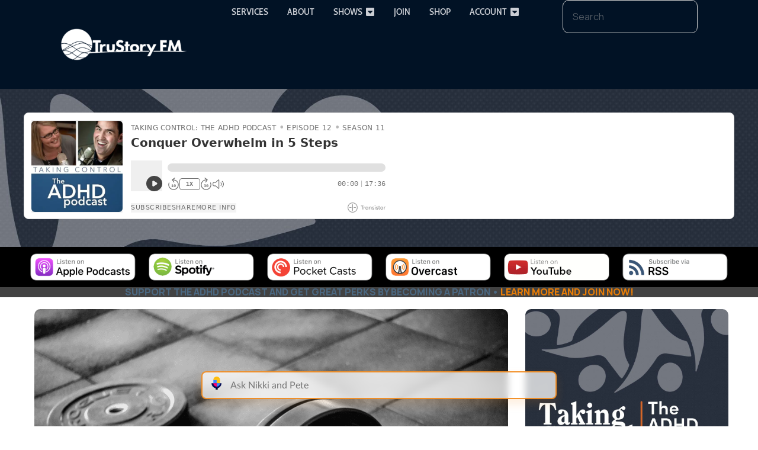

--- FILE ---
content_type: text/html; charset=UTF-8
request_url: https://trustory.fm/theadhdpodcast/adhd227/
body_size: 20062
content:
<!doctype html>
<html lang="en-US">
<head>
	<meta charset="UTF-8">
	<meta name="viewport" content="width=device-width, initial-scale=1">
	<link rel="profile" href="https://gmpg.org/xfn/11">
	<meta name='robots' content='index, follow, max-image-preview:large, max-snippet:-1, max-video-preview:-1' />

	<!-- This site is optimized with the Yoast SEO Premium plugin v26.6 (Yoast SEO v26.8) - https://yoast.com/product/yoast-seo-premium-wordpress/ -->
	<title>Conquer Overwhelm in 5 Steps &#8226; TruStory FM</title>
	<link rel="canonical" href="https://trustory.fm/theadhdpodcast/adhd227/" />
	<meta property="og:locale" content="en_US" />
	<meta property="og:type" content="article" />
	<meta property="og:title" content="Conquer Overwhelm in 5 Steps" />
	<meta property="og:description" content="This week on the show, we’re talking all about overwhelm, and offer five solutions to help you regain focus, rediscover your calm, and get back to living." />
	<meta property="og:url" content="https://trustory.fm/theadhdpodcast/adhd227/" />
	<meta property="og:site_name" content="TruStory FM" />
	<meta property="article:publisher" content="https://www.facebook.com/trustoryfm" />
	<meta property="article:published_time" content="2015-10-20T15:00:00+00:00" />
	<meta property="article:modified_time" content="2022-08-22T21:10:09+00:00" />
	<meta property="og:image" content="https://trustory.fm/wp-content/uploads/2020/08/RSLocalFile-4C3B2BE9-DEE8-494A-B7F6-796DFFFCF204.png" />
	<meta property="og:image:width" content="1400" />
	<meta property="og:image:height" content="933" />
	<meta property="og:image:type" content="image/png" />
	<meta name="author" content="TruStory FM" />
	<meta name="twitter:card" content="summary_large_image" />
	<meta name="twitter:label1" content="Written by" />
	<meta name="twitter:data1" content="TruStory FM" />
	<meta name="twitter:label2" content="Est. reading time" />
	<meta name="twitter:data2" content="1 minute" />
	<script type="application/ld+json" class="yoast-schema-graph">{"@context":"https://schema.org","@graph":[{"@type":"Article","@id":"https://trustory.fm/theadhdpodcast/adhd227/#article","isPartOf":{"@id":"https://trustory.fm/theadhdpodcast/adhd227/"},"author":{"name":"TruStory FM","@id":"https://trustory.fm/#/schema/person/1a728af92f7c5037bc9e49d6417beafb"},"headline":"Conquer Overwhelm in 5 Steps","datePublished":"2015-10-20T15:00:00+00:00","dateModified":"2022-08-22T21:10:09+00:00","mainEntityOfPage":{"@id":"https://trustory.fm/theadhdpodcast/adhd227/"},"wordCount":139,"publisher":{"@id":"https://trustory.fm/#organization"},"image":{"@id":"https://trustory.fm/theadhdpodcast/adhd227/#primaryimage"},"thumbnailUrl":"https://trustory.fm/wp-content/uploads/2020/08/RSLocalFile-4C3B2BE9-DEE8-494A-B7F6-796DFFFCF204.png","articleSection":["Taking Control: The ADHD Podcast"],"inLanguage":"en-US"},{"@type":"WebPage","@id":"https://trustory.fm/theadhdpodcast/adhd227/","url":"https://trustory.fm/theadhdpodcast/adhd227/","name":"Conquer Overwhelm in 5 Steps &#8226; TruStory FM","isPartOf":{"@id":"https://trustory.fm/#website"},"primaryImageOfPage":{"@id":"https://trustory.fm/theadhdpodcast/adhd227/#primaryimage"},"image":{"@id":"https://trustory.fm/theadhdpodcast/adhd227/#primaryimage"},"thumbnailUrl":"https://trustory.fm/wp-content/uploads/2020/08/RSLocalFile-4C3B2BE9-DEE8-494A-B7F6-796DFFFCF204.png","datePublished":"2015-10-20T15:00:00+00:00","dateModified":"2022-08-22T21:10:09+00:00","breadcrumb":{"@id":"https://trustory.fm/theadhdpodcast/adhd227/#breadcrumb"},"inLanguage":"en-US","potentialAction":[{"@type":"ReadAction","target":["https://trustory.fm/theadhdpodcast/adhd227/"]}]},{"@type":"ImageObject","inLanguage":"en-US","@id":"https://trustory.fm/theadhdpodcast/adhd227/#primaryimage","url":"https://trustory.fm/wp-content/uploads/2020/08/RSLocalFile-4C3B2BE9-DEE8-494A-B7F6-796DFFFCF204.png","contentUrl":"https://trustory.fm/wp-content/uploads/2020/08/RSLocalFile-4C3B2BE9-DEE8-494A-B7F6-796DFFFCF204.png","width":1400,"height":933},{"@type":"BreadcrumbList","@id":"https://trustory.fm/theadhdpodcast/adhd227/#breadcrumb","itemListElement":[{"@type":"ListItem","position":1,"name":"TruStory FM","item":"https://trustory.fm/"},{"@type":"ListItem","position":2,"name":"Conquer Overwhelm in 5 Steps"}]},{"@type":"WebSite","@id":"https://trustory.fm/#website","url":"https://trustory.fm/","name":"TruStory FM","description":"Trusted Podcasts","publisher":{"@id":"https://trustory.fm/#organization"},"potentialAction":[{"@type":"SearchAction","target":{"@type":"EntryPoint","urlTemplate":"https://trustory.fm/?s={search_term_string}"},"query-input":{"@type":"PropertyValueSpecification","valueRequired":true,"valueName":"search_term_string"}}],"inLanguage":"en-US"},{"@type":"Organization","@id":"https://trustory.fm/#organization","name":"TruStory FM","url":"https://trustory.fm/","logo":{"@type":"ImageObject","inLanguage":"en-US","@id":"https://trustory.fm/#/schema/logo/image/","url":"https://trustory.fm/wp-content/uploads/2019/09/TruStory-FM-Wide-—-White-2.png","contentUrl":"https://trustory.fm/wp-content/uploads/2019/09/TruStory-FM-Wide-—-White-2.png","width":2822,"height":708,"caption":"TruStory FM"},"image":{"@id":"https://trustory.fm/#/schema/logo/image/"},"sameAs":["https://www.facebook.com/trustoryfm","https://www.instagram.com/trustoryfm/","https://www.linkedin.com/company/trustoryfm","https://www.pinterest.com/thenextreel/","https://www.youtube.com/channel/UC-_oll3xXNk950AfnnCkwjQ"]},{"@type":"Person","@id":"https://trustory.fm/#/schema/person/1a728af92f7c5037bc9e49d6417beafb","name":"TruStory FM","image":{"@type":"ImageObject","inLanguage":"en-US","@id":"https://trustory.fm/#/schema/person/image/","url":"https://secure.gravatar.com/avatar/52239e51ad6e31e61acb184a01fd63d5850b7961a0a6455d0a29fc5ce2c76457?s=96&d=mm&r=g","contentUrl":"https://secure.gravatar.com/avatar/52239e51ad6e31e61acb184a01fd63d5850b7961a0a6455d0a29fc5ce2c76457?s=96&d=mm&r=g","caption":"TruStory FM"},"sameAs":["https://trustory.fm"]}]}</script>
	<!-- / Yoast SEO Premium plugin. -->


<link rel='dns-prefetch' href='//www.googletagmanager.com' />
<link rel="alternate" type="application/rss+xml" title="TruStory FM &raquo; Feed" href="https://trustory.fm/feed/" />
<link rel="alternate" type="application/rss+xml" title="TruStory FM &raquo; Comments Feed" href="https://trustory.fm/comments/feed/" />
<link rel="alternate" title="oEmbed (JSON)" type="application/json+oembed" href="https://trustory.fm/wp-json/oembed/1.0/embed?url=https%3A%2F%2Ftrustory.fm%2Ftheadhdpodcast%2Fadhd227%2F" />
<link rel="alternate" title="oEmbed (XML)" type="text/xml+oembed" href="https://trustory.fm/wp-json/oembed/1.0/embed?url=https%3A%2F%2Ftrustory.fm%2Ftheadhdpodcast%2Fadhd227%2F&#038;format=xml" />
		<style>
			.lazyload,
			.lazyloading {
				max-width: 100%;
			}
		</style>
		<style id='wp-img-auto-sizes-contain-inline-css'>
img:is([sizes=auto i],[sizes^="auto," i]){contain-intrinsic-size:3000px 1500px}
/*# sourceURL=wp-img-auto-sizes-contain-inline-css */
</style>
<style id='wp-emoji-styles-inline-css'>

	img.wp-smiley, img.emoji {
		display: inline !important;
		border: none !important;
		box-shadow: none !important;
		height: 1em !important;
		width: 1em !important;
		margin: 0 0.07em !important;
		vertical-align: -0.1em !important;
		background: none !important;
		padding: 0 !important;
	}
/*# sourceURL=wp-emoji-styles-inline-css */
</style>
<link rel='stylesheet' id='wp-block-library-css' href='https://trustory.fm/wp-includes/css/dist/block-library/style.min.css?ver=6.9' media='all' />
<style id='global-styles-inline-css'>
:root{--wp--preset--aspect-ratio--square: 1;--wp--preset--aspect-ratio--4-3: 4/3;--wp--preset--aspect-ratio--3-4: 3/4;--wp--preset--aspect-ratio--3-2: 3/2;--wp--preset--aspect-ratio--2-3: 2/3;--wp--preset--aspect-ratio--16-9: 16/9;--wp--preset--aspect-ratio--9-16: 9/16;--wp--preset--color--black: #000000;--wp--preset--color--cyan-bluish-gray: #abb8c3;--wp--preset--color--white: #ffffff;--wp--preset--color--pale-pink: #f78da7;--wp--preset--color--vivid-red: #cf2e2e;--wp--preset--color--luminous-vivid-orange: #ff6900;--wp--preset--color--luminous-vivid-amber: #fcb900;--wp--preset--color--light-green-cyan: #7bdcb5;--wp--preset--color--vivid-green-cyan: #00d084;--wp--preset--color--pale-cyan-blue: #8ed1fc;--wp--preset--color--vivid-cyan-blue: #0693e3;--wp--preset--color--vivid-purple: #9b51e0;--wp--preset--gradient--vivid-cyan-blue-to-vivid-purple: linear-gradient(135deg,rgb(6,147,227) 0%,rgb(155,81,224) 100%);--wp--preset--gradient--light-green-cyan-to-vivid-green-cyan: linear-gradient(135deg,rgb(122,220,180) 0%,rgb(0,208,130) 100%);--wp--preset--gradient--luminous-vivid-amber-to-luminous-vivid-orange: linear-gradient(135deg,rgb(252,185,0) 0%,rgb(255,105,0) 100%);--wp--preset--gradient--luminous-vivid-orange-to-vivid-red: linear-gradient(135deg,rgb(255,105,0) 0%,rgb(207,46,46) 100%);--wp--preset--gradient--very-light-gray-to-cyan-bluish-gray: linear-gradient(135deg,rgb(238,238,238) 0%,rgb(169,184,195) 100%);--wp--preset--gradient--cool-to-warm-spectrum: linear-gradient(135deg,rgb(74,234,220) 0%,rgb(151,120,209) 20%,rgb(207,42,186) 40%,rgb(238,44,130) 60%,rgb(251,105,98) 80%,rgb(254,248,76) 100%);--wp--preset--gradient--blush-light-purple: linear-gradient(135deg,rgb(255,206,236) 0%,rgb(152,150,240) 100%);--wp--preset--gradient--blush-bordeaux: linear-gradient(135deg,rgb(254,205,165) 0%,rgb(254,45,45) 50%,rgb(107,0,62) 100%);--wp--preset--gradient--luminous-dusk: linear-gradient(135deg,rgb(255,203,112) 0%,rgb(199,81,192) 50%,rgb(65,88,208) 100%);--wp--preset--gradient--pale-ocean: linear-gradient(135deg,rgb(255,245,203) 0%,rgb(182,227,212) 50%,rgb(51,167,181) 100%);--wp--preset--gradient--electric-grass: linear-gradient(135deg,rgb(202,248,128) 0%,rgb(113,206,126) 100%);--wp--preset--gradient--midnight: linear-gradient(135deg,rgb(2,3,129) 0%,rgb(40,116,252) 100%);--wp--preset--font-size--small: 13px;--wp--preset--font-size--medium: 20px;--wp--preset--font-size--large: 36px;--wp--preset--font-size--x-large: 42px;--wp--preset--spacing--20: 0.44rem;--wp--preset--spacing--30: 0.67rem;--wp--preset--spacing--40: 1rem;--wp--preset--spacing--50: 1.5rem;--wp--preset--spacing--60: 2.25rem;--wp--preset--spacing--70: 3.38rem;--wp--preset--spacing--80: 5.06rem;--wp--preset--shadow--natural: 6px 6px 9px rgba(0, 0, 0, 0.2);--wp--preset--shadow--deep: 12px 12px 50px rgba(0, 0, 0, 0.4);--wp--preset--shadow--sharp: 6px 6px 0px rgba(0, 0, 0, 0.2);--wp--preset--shadow--outlined: 6px 6px 0px -3px rgb(255, 255, 255), 6px 6px rgb(0, 0, 0);--wp--preset--shadow--crisp: 6px 6px 0px rgb(0, 0, 0);}:root { --wp--style--global--content-size: 800px;--wp--style--global--wide-size: 1200px; }:where(body) { margin: 0; }.wp-site-blocks > .alignleft { float: left; margin-right: 2em; }.wp-site-blocks > .alignright { float: right; margin-left: 2em; }.wp-site-blocks > .aligncenter { justify-content: center; margin-left: auto; margin-right: auto; }:where(.wp-site-blocks) > * { margin-block-start: 24px; margin-block-end: 0; }:where(.wp-site-blocks) > :first-child { margin-block-start: 0; }:where(.wp-site-blocks) > :last-child { margin-block-end: 0; }:root { --wp--style--block-gap: 24px; }:root :where(.is-layout-flow) > :first-child{margin-block-start: 0;}:root :where(.is-layout-flow) > :last-child{margin-block-end: 0;}:root :where(.is-layout-flow) > *{margin-block-start: 24px;margin-block-end: 0;}:root :where(.is-layout-constrained) > :first-child{margin-block-start: 0;}:root :where(.is-layout-constrained) > :last-child{margin-block-end: 0;}:root :where(.is-layout-constrained) > *{margin-block-start: 24px;margin-block-end: 0;}:root :where(.is-layout-flex){gap: 24px;}:root :where(.is-layout-grid){gap: 24px;}.is-layout-flow > .alignleft{float: left;margin-inline-start: 0;margin-inline-end: 2em;}.is-layout-flow > .alignright{float: right;margin-inline-start: 2em;margin-inline-end: 0;}.is-layout-flow > .aligncenter{margin-left: auto !important;margin-right: auto !important;}.is-layout-constrained > .alignleft{float: left;margin-inline-start: 0;margin-inline-end: 2em;}.is-layout-constrained > .alignright{float: right;margin-inline-start: 2em;margin-inline-end: 0;}.is-layout-constrained > .aligncenter{margin-left: auto !important;margin-right: auto !important;}.is-layout-constrained > :where(:not(.alignleft):not(.alignright):not(.alignfull)){max-width: var(--wp--style--global--content-size);margin-left: auto !important;margin-right: auto !important;}.is-layout-constrained > .alignwide{max-width: var(--wp--style--global--wide-size);}body .is-layout-flex{display: flex;}.is-layout-flex{flex-wrap: wrap;align-items: center;}.is-layout-flex > :is(*, div){margin: 0;}body .is-layout-grid{display: grid;}.is-layout-grid > :is(*, div){margin: 0;}body{padding-top: 0px;padding-right: 0px;padding-bottom: 0px;padding-left: 0px;}a:where(:not(.wp-element-button)){text-decoration: underline;}:root :where(.wp-element-button, .wp-block-button__link){background-color: #32373c;border-width: 0;color: #fff;font-family: inherit;font-size: inherit;font-style: inherit;font-weight: inherit;letter-spacing: inherit;line-height: inherit;padding-top: calc(0.667em + 2px);padding-right: calc(1.333em + 2px);padding-bottom: calc(0.667em + 2px);padding-left: calc(1.333em + 2px);text-decoration: none;text-transform: inherit;}.has-black-color{color: var(--wp--preset--color--black) !important;}.has-cyan-bluish-gray-color{color: var(--wp--preset--color--cyan-bluish-gray) !important;}.has-white-color{color: var(--wp--preset--color--white) !important;}.has-pale-pink-color{color: var(--wp--preset--color--pale-pink) !important;}.has-vivid-red-color{color: var(--wp--preset--color--vivid-red) !important;}.has-luminous-vivid-orange-color{color: var(--wp--preset--color--luminous-vivid-orange) !important;}.has-luminous-vivid-amber-color{color: var(--wp--preset--color--luminous-vivid-amber) !important;}.has-light-green-cyan-color{color: var(--wp--preset--color--light-green-cyan) !important;}.has-vivid-green-cyan-color{color: var(--wp--preset--color--vivid-green-cyan) !important;}.has-pale-cyan-blue-color{color: var(--wp--preset--color--pale-cyan-blue) !important;}.has-vivid-cyan-blue-color{color: var(--wp--preset--color--vivid-cyan-blue) !important;}.has-vivid-purple-color{color: var(--wp--preset--color--vivid-purple) !important;}.has-black-background-color{background-color: var(--wp--preset--color--black) !important;}.has-cyan-bluish-gray-background-color{background-color: var(--wp--preset--color--cyan-bluish-gray) !important;}.has-white-background-color{background-color: var(--wp--preset--color--white) !important;}.has-pale-pink-background-color{background-color: var(--wp--preset--color--pale-pink) !important;}.has-vivid-red-background-color{background-color: var(--wp--preset--color--vivid-red) !important;}.has-luminous-vivid-orange-background-color{background-color: var(--wp--preset--color--luminous-vivid-orange) !important;}.has-luminous-vivid-amber-background-color{background-color: var(--wp--preset--color--luminous-vivid-amber) !important;}.has-light-green-cyan-background-color{background-color: var(--wp--preset--color--light-green-cyan) !important;}.has-vivid-green-cyan-background-color{background-color: var(--wp--preset--color--vivid-green-cyan) !important;}.has-pale-cyan-blue-background-color{background-color: var(--wp--preset--color--pale-cyan-blue) !important;}.has-vivid-cyan-blue-background-color{background-color: var(--wp--preset--color--vivid-cyan-blue) !important;}.has-vivid-purple-background-color{background-color: var(--wp--preset--color--vivid-purple) !important;}.has-black-border-color{border-color: var(--wp--preset--color--black) !important;}.has-cyan-bluish-gray-border-color{border-color: var(--wp--preset--color--cyan-bluish-gray) !important;}.has-white-border-color{border-color: var(--wp--preset--color--white) !important;}.has-pale-pink-border-color{border-color: var(--wp--preset--color--pale-pink) !important;}.has-vivid-red-border-color{border-color: var(--wp--preset--color--vivid-red) !important;}.has-luminous-vivid-orange-border-color{border-color: var(--wp--preset--color--luminous-vivid-orange) !important;}.has-luminous-vivid-amber-border-color{border-color: var(--wp--preset--color--luminous-vivid-amber) !important;}.has-light-green-cyan-border-color{border-color: var(--wp--preset--color--light-green-cyan) !important;}.has-vivid-green-cyan-border-color{border-color: var(--wp--preset--color--vivid-green-cyan) !important;}.has-pale-cyan-blue-border-color{border-color: var(--wp--preset--color--pale-cyan-blue) !important;}.has-vivid-cyan-blue-border-color{border-color: var(--wp--preset--color--vivid-cyan-blue) !important;}.has-vivid-purple-border-color{border-color: var(--wp--preset--color--vivid-purple) !important;}.has-vivid-cyan-blue-to-vivid-purple-gradient-background{background: var(--wp--preset--gradient--vivid-cyan-blue-to-vivid-purple) !important;}.has-light-green-cyan-to-vivid-green-cyan-gradient-background{background: var(--wp--preset--gradient--light-green-cyan-to-vivid-green-cyan) !important;}.has-luminous-vivid-amber-to-luminous-vivid-orange-gradient-background{background: var(--wp--preset--gradient--luminous-vivid-amber-to-luminous-vivid-orange) !important;}.has-luminous-vivid-orange-to-vivid-red-gradient-background{background: var(--wp--preset--gradient--luminous-vivid-orange-to-vivid-red) !important;}.has-very-light-gray-to-cyan-bluish-gray-gradient-background{background: var(--wp--preset--gradient--very-light-gray-to-cyan-bluish-gray) !important;}.has-cool-to-warm-spectrum-gradient-background{background: var(--wp--preset--gradient--cool-to-warm-spectrum) !important;}.has-blush-light-purple-gradient-background{background: var(--wp--preset--gradient--blush-light-purple) !important;}.has-blush-bordeaux-gradient-background{background: var(--wp--preset--gradient--blush-bordeaux) !important;}.has-luminous-dusk-gradient-background{background: var(--wp--preset--gradient--luminous-dusk) !important;}.has-pale-ocean-gradient-background{background: var(--wp--preset--gradient--pale-ocean) !important;}.has-electric-grass-gradient-background{background: var(--wp--preset--gradient--electric-grass) !important;}.has-midnight-gradient-background{background: var(--wp--preset--gradient--midnight) !important;}.has-small-font-size{font-size: var(--wp--preset--font-size--small) !important;}.has-medium-font-size{font-size: var(--wp--preset--font-size--medium) !important;}.has-large-font-size{font-size: var(--wp--preset--font-size--large) !important;}.has-x-large-font-size{font-size: var(--wp--preset--font-size--x-large) !important;}
:root :where(.wp-block-pullquote){font-size: 1.5em;line-height: 1.6;}
/*# sourceURL=global-styles-inline-css */
</style>
<link rel='stylesheet' id='hello-elementor-style-css' href='https://trustory.fm/wp-content/themes/hello-elementor/style.css?ver=3.4.5' media='all' />
<link rel='stylesheet' id='hello-elementor-child-style-css' href='https://trustory.fm/wp-content/themes/hello-elementor-child/style.css?ver=1.0.0' media='all' />
<link rel='stylesheet' id='hello-elementor-css' href='https://trustory.fm/wp-content/themes/hello-elementor/assets/css/reset.css?ver=3.4.5' media='all' />
<link rel='stylesheet' id='hello-elementor-theme-style-css' href='https://trustory.fm/wp-content/themes/hello-elementor/assets/css/theme.css?ver=3.4.5' media='all' />
<link rel='stylesheet' id='hello-elementor-header-footer-css' href='https://trustory.fm/wp-content/themes/hello-elementor/assets/css/header-footer.css?ver=3.4.5' media='all' />
<link rel='stylesheet' id='elementor-frontend-css' href='https://trustory.fm/wp-content/plugins/elementor/assets/css/frontend.min.css?ver=3.33.4' media='all' />
<link rel='stylesheet' id='widget-image-css' href='https://trustory.fm/wp-content/plugins/elementor/assets/css/widget-image.min.css?ver=3.33.4' media='all' />
<link rel='stylesheet' id='e-animation-fadeIn-css' href='https://trustory.fm/wp-content/plugins/elementor/assets/lib/animations/styles/fadeIn.min.css?ver=3.33.4' media='all' />
<link rel='stylesheet' id='widget-mega-menu-css' href='https://trustory.fm/wp-content/plugins/elementor-pro/assets/css/widget-mega-menu.min.css?ver=3.33.2' media='all' />
<link rel='stylesheet' id='widget-search-css' href='https://trustory.fm/wp-content/plugins/elementor-pro/assets/css/widget-search.min.css?ver=3.33.2' media='all' />
<link rel='stylesheet' id='e-sticky-css' href='https://trustory.fm/wp-content/plugins/elementor-pro/assets/css/modules/sticky.min.css?ver=3.33.2' media='all' />
<link rel='stylesheet' id='widget-social-icons-css' href='https://trustory.fm/wp-content/plugins/elementor/assets/css/widget-social-icons.min.css?ver=3.33.4' media='all' />
<link rel='stylesheet' id='e-apple-webkit-css' href='https://trustory.fm/wp-content/plugins/elementor/assets/css/conditionals/apple-webkit.min.css?ver=3.33.4' media='all' />
<link rel='stylesheet' id='widget-heading-css' href='https://trustory.fm/wp-content/plugins/elementor/assets/css/widget-heading.min.css?ver=3.33.4' media='all' />
<link rel='stylesheet' id='widget-nested-accordion-css' href='https://trustory.fm/wp-content/plugins/elementor/assets/css/widget-nested-accordion.min.css?ver=3.33.4' media='all' />
<link rel='stylesheet' id='widget-post-info-css' href='https://trustory.fm/wp-content/plugins/elementor-pro/assets/css/widget-post-info.min.css?ver=3.33.2' media='all' />
<link rel='stylesheet' id='widget-icon-list-css' href='https://trustory.fm/wp-content/plugins/elementor/assets/css/widget-icon-list.min.css?ver=3.33.4' media='all' />
<link rel='stylesheet' id='widget-posts-css' href='https://trustory.fm/wp-content/plugins/elementor-pro/assets/css/widget-posts.min.css?ver=3.33.2' media='all' />
<link rel='stylesheet' id='widget-post-navigation-css' href='https://trustory.fm/wp-content/plugins/elementor-pro/assets/css/widget-post-navigation.min.css?ver=3.33.2' media='all' />
<link rel='stylesheet' id='elementor-post-14718-css' href='https://trustory.fm/wp-content/uploads/elementor/css/post-14718.css?ver=1769119675' media='all' />
<link rel='stylesheet' id='elementor-post-84083-css' href='https://trustory.fm/wp-content/uploads/elementor/css/post-84083.css?ver=1769119675' media='all' />
<link rel='stylesheet' id='elementor-post-16433-css' href='https://trustory.fm/wp-content/uploads/elementor/css/post-16433.css?ver=1769119675' media='all' />
<link rel='stylesheet' id='elementor-post-81594-css' href='https://trustory.fm/wp-content/uploads/elementor/css/post-81594.css?ver=1769120056' media='all' />
<link rel='stylesheet' id='elementor-gf-dmserifdisplay-css' href='https://fonts.googleapis.com/css?family=DM+Serif+Display:100,100italic,200,200italic,300,300italic,400,400italic,500,500italic,600,600italic,700,700italic,800,800italic,900,900italic&#038;display=swap' media='all' />
<link rel='stylesheet' id='elementor-gf-manrope-css' href='https://fonts.googleapis.com/css?family=Manrope:100,100italic,200,200italic,300,300italic,400,400italic,500,500italic,600,600italic,700,700italic,800,800italic,900,900italic&#038;display=swap' media='all' />
<link rel='stylesheet' id='elementor-gf-local-montserrat-css' href='https://trustory.fm/wp-content/uploads/elementor/google-fonts/css/montserrat.css?ver=1743798869' media='all' />
<link rel='stylesheet' id='elementor-gf-courierprime-css' href='https://fonts.googleapis.com/css?family=Courier+Prime:100,100italic,200,200italic,300,300italic,400,400italic,500,500italic,600,600italic,700,700italic,800,800italic,900,900italic&#038;display=swap' media='all' />
<link rel='stylesheet' id='elementor-gf-local-cabincondensed-css' href='https://trustory.fm/wp-content/uploads/elementor/google-fonts/css/cabincondensed.css?ver=1743798870' media='all' />
<!--n2css--><!--n2js--><script src="https://trustory.fm/wp-includes/js/jquery/jquery.min.js?ver=3.7.1" id="jquery-core-js"></script>
<script src="https://trustory.fm/wp-includes/js/jquery/jquery-migrate.min.js?ver=3.4.1" id="jquery-migrate-js"></script>

<!-- Google tag (gtag.js) snippet added by Site Kit -->
<!-- Google Analytics snippet added by Site Kit -->
<script src="https://www.googletagmanager.com/gtag/js?id=G-08NZDXHLYB" id="google_gtagjs-js" async></script>
<script id="google_gtagjs-js-after">
window.dataLayer = window.dataLayer || [];function gtag(){dataLayer.push(arguments);}
gtag("set","linker",{"domains":["trustory.fm"]});
gtag("js", new Date());
gtag("set", "developer_id.dZTNiMT", true);
gtag("config", "G-08NZDXHLYB");
 window._googlesitekit = window._googlesitekit || {}; window._googlesitekit.throttledEvents = []; window._googlesitekit.gtagEvent = (name, data) => { var key = JSON.stringify( { name, data } ); if ( !! window._googlesitekit.throttledEvents[ key ] ) { return; } window._googlesitekit.throttledEvents[ key ] = true; setTimeout( () => { delete window._googlesitekit.throttledEvents[ key ]; }, 5 ); gtag( "event", name, { ...data, event_source: "site-kit" } ); }; 
//# sourceURL=google_gtagjs-js-after
</script>
<link rel="https://api.w.org/" href="https://trustory.fm/wp-json/" /><link rel="alternate" title="JSON" type="application/json" href="https://trustory.fm/wp-json/wp/v2/posts/985" /><link rel="EditURI" type="application/rsd+xml" title="RSD" href="https://trustory.fm/xmlrpc.php?rsd" />
<link rel='shortlink' href='https://trustory.fm/?p=985' />
<meta name="generator" content="Site Kit by Google 1.168.0" /><script type="text/javascript">
  (function(c) {
    var script = document.createElement("script");
    script.src = "https://js.memberful.com/embed.js";
    script.onload = function() { Memberful.setup(c) };
    document.head.appendChild(script);
  })({
    site: ["https:\/\/trustoryfm.memberful.com"]  });
</script>
		<script>
			document.documentElement.className = document.documentElement.className.replace('no-js', 'js');
		</script>
				<style>
			.no-js img.lazyload {
				display: none;
			}

			figure.wp-block-image img.lazyloading {
				min-width: 150px;
			}

			.lazyload,
			.lazyloading {
				--smush-placeholder-width: 100px;
				--smush-placeholder-aspect-ratio: 1/1;
				width: var(--smush-image-width, var(--smush-placeholder-width)) !important;
				aspect-ratio: var(--smush-image-aspect-ratio, var(--smush-placeholder-aspect-ratio)) !important;
			}

						.lazyload, .lazyloading {
				opacity: 0;
			}

			.lazyloaded {
				opacity: 1;
				transition: opacity 400ms;
				transition-delay: 0ms;
			}

					</style>
		<meta name="description" content="This week on the show, we’re talking all about overwhelm, and offer five solutions to help you regain focus, rediscover your calm, and get back to living.">
<meta name="generator" content="Elementor 3.33.4; features: e_font_icon_svg, additional_custom_breakpoints; settings: css_print_method-external, google_font-enabled, font_display-swap">
<script async type="text/javascript" src="https://pod-static.twinbox.ai/widget-client/widget.214.js" ></script>
			<style>
				.e-con.e-parent:nth-of-type(n+4):not(.e-lazyloaded):not(.e-no-lazyload),
				.e-con.e-parent:nth-of-type(n+4):not(.e-lazyloaded):not(.e-no-lazyload) * {
					background-image: none !important;
				}
				@media screen and (max-height: 1024px) {
					.e-con.e-parent:nth-of-type(n+3):not(.e-lazyloaded):not(.e-no-lazyload),
					.e-con.e-parent:nth-of-type(n+3):not(.e-lazyloaded):not(.e-no-lazyload) * {
						background-image: none !important;
					}
				}
				@media screen and (max-height: 640px) {
					.e-con.e-parent:nth-of-type(n+2):not(.e-lazyloaded):not(.e-no-lazyload),
					.e-con.e-parent:nth-of-type(n+2):not(.e-lazyloaded):not(.e-no-lazyload) * {
						background-image: none !important;
					}
				}
			</style>
			<link rel="icon" href="https://trustory.fm/wp-content/uploads/2020/06/cropped-TruStory-FM-Color-Orb-32x32.png" sizes="32x32" />
<link rel="icon" href="https://trustory.fm/wp-content/uploads/2020/06/cropped-TruStory-FM-Color-Orb-192x192.png" sizes="192x192" />
<link rel="apple-touch-icon" href="https://trustory.fm/wp-content/uploads/2020/06/cropped-TruStory-FM-Color-Orb-180x180.png" />
<meta name="msapplication-TileImage" content="https://trustory.fm/wp-content/uploads/2020/06/cropped-TruStory-FM-Color-Orb-270x270.png" />
</head>
<body class="wp-singular post-template-default single single-post postid-985 single-format-standard wp-custom-logo wp-embed-responsive wp-theme-hello-elementor wp-child-theme-hello-elementor-child hello-elementor-default elementor-default elementor-kit-14718 elementor-page-81594">


<a class="skip-link screen-reader-text" href="#content">Skip to content</a>

		<header data-elementor-type="header" data-elementor-id="84083" class="elementor elementor-84083 elementor-location-header" data-elementor-post-type="elementor_library">
			<div class="elementor-element elementor-element-562cfaaf e-con-full e-flex e-con e-parent" data-id="562cfaaf" data-element_type="container" data-settings="{&quot;background_background&quot;:&quot;classic&quot;,&quot;sticky&quot;:&quot;top&quot;,&quot;sticky_on&quot;:[&quot;desktop&quot;,&quot;tablet&quot;,&quot;mobile&quot;],&quot;sticky_offset&quot;:0,&quot;sticky_effects_offset&quot;:0,&quot;sticky_anchor_link_offset&quot;:0}">
				<div class="elementor-element elementor-element-79848a0d elementor-widget__width-initial elementor-widget elementor-widget-theme-site-logo elementor-widget-image" data-id="79848a0d" data-element_type="widget" data-widget_type="theme-site-logo.default">
				<div class="elementor-widget-container">
											<a href="https://trustory.fm">
			<img width="300" height="75" data-src="https://trustory.fm/wp-content/uploads/2019/09/TruStory-FM-Wide-—-White-2-300x75.png" class="attachment-medium size-medium wp-image-16236 lazyload" alt="" data-srcset="https://trustory.fm/wp-content/uploads/2019/09/TruStory-FM-Wide-—-White-2-300x75.png 300w, https://trustory.fm/wp-content/uploads/2019/09/TruStory-FM-Wide-—-White-2-1024x257.png 1024w, https://trustory.fm/wp-content/uploads/2019/09/TruStory-FM-Wide-—-White-2-768x193.png 768w, https://trustory.fm/wp-content/uploads/2019/09/TruStory-FM-Wide-—-White-2-1536x385.png 1536w, https://trustory.fm/wp-content/uploads/2019/09/TruStory-FM-Wide-—-White-2-2048x514.png 2048w" data-sizes="auto" src="[data-uri]" style="--smush-placeholder-width: 300px; --smush-placeholder-aspect-ratio: 300/75;" data-original-sizes="(max-width: 300px) 100vw, 300px" />				</a>
											</div>
				</div>
				<div class="elementor-element elementor-element-c48dbaf elementor-widget-mobile__width-initial e-full_width e-n-menu-layout-horizontal e-n-menu-tablet elementor-widget elementor-widget-n-menu" data-id="c48dbaf" data-element_type="widget" data-settings="{&quot;menu_items&quot;:[{&quot;_id&quot;:&quot;ce2fff5&quot;,&quot;item_title&quot;:&quot;Services&quot;,&quot;item_link&quot;:{&quot;url&quot;:&quot;https:\/\/trustory.fm\/services\/&quot;,&quot;is_external&quot;:&quot;&quot;,&quot;nofollow&quot;:&quot;&quot;,&quot;custom_attributes&quot;:&quot;&quot;},&quot;item_dropdown_content&quot;:&quot;no&quot;,&quot;item_icon&quot;:{&quot;value&quot;:&quot;&quot;,&quot;library&quot;:&quot;&quot;},&quot;item_icon_active&quot;:null,&quot;element_id&quot;:&quot;&quot;},{&quot;item_title&quot;:&quot;About&quot;,&quot;_id&quot;:&quot;bbdb665&quot;,&quot;item_link&quot;:{&quot;url&quot;:&quot;https:\/\/trustory.fm\/about\/&quot;,&quot;is_external&quot;:&quot;&quot;,&quot;nofollow&quot;:&quot;&quot;,&quot;custom_attributes&quot;:&quot;&quot;},&quot;item_dropdown_content&quot;:&quot;no&quot;,&quot;item_icon&quot;:{&quot;value&quot;:&quot;&quot;,&quot;library&quot;:&quot;&quot;},&quot;item_icon_active&quot;:null,&quot;element_id&quot;:&quot;&quot;},{&quot;item_title&quot;:&quot;Shows&quot;,&quot;_id&quot;:&quot;5630768&quot;,&quot;item_dropdown_content&quot;:&quot;yes&quot;,&quot;item_icon_active&quot;:null,&quot;item_link&quot;:{&quot;url&quot;:&quot;&quot;,&quot;is_external&quot;:&quot;&quot;,&quot;nofollow&quot;:&quot;&quot;,&quot;custom_attributes&quot;:&quot;&quot;},&quot;item_icon&quot;:{&quot;value&quot;:&quot;&quot;,&quot;library&quot;:&quot;&quot;},&quot;element_id&quot;:&quot;&quot;},{&quot;_id&quot;:&quot;3c6aca1&quot;,&quot;item_title&quot;:&quot;Join&quot;,&quot;item_link&quot;:{&quot;url&quot;:&quot;https:\/\/trustory.fm\/join\/&quot;,&quot;is_external&quot;:&quot;&quot;,&quot;nofollow&quot;:&quot;&quot;,&quot;custom_attributes&quot;:&quot;&quot;},&quot;item_dropdown_content&quot;:&quot;no&quot;,&quot;item_icon&quot;:{&quot;value&quot;:&quot;&quot;,&quot;library&quot;:&quot;&quot;},&quot;item_icon_active&quot;:null,&quot;element_id&quot;:&quot;&quot;},{&quot;item_title&quot;:&quot;Shop&quot;,&quot;_id&quot;:&quot;6772951&quot;,&quot;item_link&quot;:{&quot;url&quot;:&quot;https:\/\/trustoryfm.dashery.com\/&quot;,&quot;is_external&quot;:&quot;&quot;,&quot;nofollow&quot;:&quot;&quot;,&quot;custom_attributes&quot;:&quot;&quot;},&quot;item_dropdown_content&quot;:&quot;no&quot;,&quot;item_icon&quot;:{&quot;value&quot;:&quot;&quot;,&quot;library&quot;:&quot;&quot;},&quot;item_icon_active&quot;:null,&quot;element_id&quot;:&quot;&quot;},{&quot;_id&quot;:&quot;6b4acf1&quot;,&quot;item_title&quot;:&quot;Account&quot;,&quot;item_dropdown_content&quot;:&quot;yes&quot;,&quot;item_link&quot;:{&quot;url&quot;:&quot;&quot;,&quot;is_external&quot;:&quot;&quot;,&quot;nofollow&quot;:&quot;&quot;,&quot;custom_attributes&quot;:&quot;&quot;},&quot;item_icon&quot;:{&quot;value&quot;:&quot;&quot;,&quot;library&quot;:&quot;&quot;},&quot;item_icon_active&quot;:null,&quot;element_id&quot;:&quot;&quot;}],&quot;item_position_horizontal&quot;:&quot;center&quot;,&quot;open_animation&quot;:&quot;fadeIn&quot;,&quot;open_on&quot;:&quot;click&quot;,&quot;content_width&quot;:&quot;full_width&quot;,&quot;item_layout&quot;:&quot;horizontal&quot;,&quot;horizontal_scroll&quot;:&quot;disable&quot;,&quot;breakpoint_selector&quot;:&quot;tablet&quot;,&quot;menu_item_title_distance_from_content&quot;:{&quot;unit&quot;:&quot;px&quot;,&quot;size&quot;:0,&quot;sizes&quot;:[]},&quot;menu_item_title_distance_from_content_tablet&quot;:{&quot;unit&quot;:&quot;px&quot;,&quot;size&quot;:&quot;&quot;,&quot;sizes&quot;:[]},&quot;menu_item_title_distance_from_content_mobile&quot;:{&quot;unit&quot;:&quot;px&quot;,&quot;size&quot;:&quot;&quot;,&quot;sizes&quot;:[]}}" data-widget_type="mega-menu.default">
				<div class="elementor-widget-container">
							<nav class="e-n-menu" data-widget-number="206" aria-label="Menu">
					<button class="e-n-menu-toggle" id="menu-toggle-206" aria-haspopup="true" aria-expanded="false" aria-controls="menubar-206" aria-label="Menu Toggle">
			<span class="e-n-menu-toggle-icon e-open">
				<svg class="e-font-icon-svg e-eicon-menu-bar" viewBox="0 0 1000 1000" xmlns="http://www.w3.org/2000/svg"><path d="M104 333H896C929 333 958 304 958 271S929 208 896 208H104C71 208 42 237 42 271S71 333 104 333ZM104 583H896C929 583 958 554 958 521S929 458 896 458H104C71 458 42 487 42 521S71 583 104 583ZM104 833H896C929 833 958 804 958 771S929 708 896 708H104C71 708 42 737 42 771S71 833 104 833Z"></path></svg>			</span>
			<span class="e-n-menu-toggle-icon e-close">
				<svg class="e-font-icon-svg e-eicon-close" viewBox="0 0 1000 1000" xmlns="http://www.w3.org/2000/svg"><path d="M742 167L500 408 258 167C246 154 233 150 217 150 196 150 179 158 167 167 154 179 150 196 150 212 150 229 154 242 171 254L408 500 167 742C138 771 138 800 167 829 196 858 225 858 254 829L496 587 738 829C750 842 767 846 783 846 800 846 817 842 829 829 842 817 846 804 846 783 846 767 842 750 829 737L588 500 833 258C863 229 863 200 833 171 804 137 775 137 742 167Z"></path></svg>			</span>
		</button>
					<div class="e-n-menu-wrapper" id="menubar-206" aria-labelledby="menu-toggle-206">
				<ul class="e-n-menu-heading">
								<li class="e-n-menu-item">
				<div id="e-n-menu-title-2061" class="e-n-menu-title">
					<a class="e-n-menu-title-container e-focus e-link" href="https://trustory.fm/services/">												<span class="e-n-menu-title-text">
							Services						</span>
					</a>									</div>
							</li>
					<li class="e-n-menu-item">
				<div id="e-n-menu-title-2062" class="e-n-menu-title">
					<a class="e-n-menu-title-container e-focus e-link" href="https://trustory.fm/about/">												<span class="e-n-menu-title-text">
							About						</span>
					</a>									</div>
							</li>
					<li class="e-n-menu-item">
				<div id="e-n-menu-title-2063" class="e-n-menu-title e-click">
					<div class="e-n-menu-title-container">												<span class="e-n-menu-title-text">
							Shows						</span>
					</div>											<button id="e-n-menu-dropdown-icon-2063" class="e-n-menu-dropdown-icon e-focus" data-tab-index="3" aria-haspopup="true" aria-expanded="false" aria-controls="e-n-menu-content-2063" >
							<span class="e-n-menu-dropdown-icon-opened">
								<svg aria-hidden="true" class="e-font-icon-svg e-far-caret-square-up" viewBox="0 0 448 512" xmlns="http://www.w3.org/2000/svg"><path d="M322.9 304H125.1c-10.7 0-16.1-13-8.5-20.5l98.9-98.3c4.7-4.7 12.2-4.7 16.9 0l98.9 98.3c7.7 7.5 2.3 20.5-8.4 20.5zM448 80v352c0 26.5-21.5 48-48 48H48c-26.5 0-48-21.5-48-48V80c0-26.5 21.5-48 48-48h352c26.5 0 48 21.5 48 48zm-48 346V86c0-3.3-2.7-6-6-6H54c-3.3 0-6 2.7-6 6v340c0 3.3 2.7 6 6 6h340c3.3 0 6-2.7 6-6z"></path></svg>								<span class="elementor-screen-only">Close Shows</span>
							</span>
							<span class="e-n-menu-dropdown-icon-closed">
								<svg aria-hidden="true" class="e-font-icon-svg e-fas-caret-square-down" viewBox="0 0 448 512" xmlns="http://www.w3.org/2000/svg"><path d="M448 80v352c0 26.5-21.5 48-48 48H48c-26.5 0-48-21.5-48-48V80c0-26.5 21.5-48 48-48h352c26.5 0 48 21.5 48 48zM92.5 220.5l123 123c4.7 4.7 12.3 4.7 17 0l123-123c7.6-7.6 2.2-20.5-8.5-20.5H101c-10.7 0-16.1 12.9-8.5 20.5z"></path></svg>								<span class="elementor-screen-only">Open Shows</span>
							</span>
						</button>
									</div>
									<div class="e-n-menu-content">
						<div id="e-n-menu-content-2063" data-tab-index="3" aria-labelledby="e-n-menu-dropdown-icon-2063" class="elementor-element elementor-element-b1466e1 e-flex e-con-boxed e-con e-child" data-id="b1466e1" data-element_type="container" data-settings="{&quot;background_background&quot;:&quot;classic&quot;}">
					<div class="e-con-inner">
				<div class="elementor-element elementor-element-72cd825d elementor-hidden-tablet elementor-hidden-mobile elementor-widget elementor-widget-image" data-id="72cd825d" data-element_type="widget" data-widget_type="image.default">
				<div class="elementor-widget-container">
															<img fetchpriority="high" width="300" height="300" src="https://trustory.fm/wp-content/uploads/2025/02/Headphones-Grey.png" class="attachment-large size-large wp-image-84072" alt="" srcset="https://trustory.fm/wp-content/uploads/2025/02/Headphones-Grey.png 300w, https://trustory.fm/wp-content/uploads/2025/02/Headphones-Grey-150x150.png 150w" sizes="(max-width: 300px) 100vw, 300px" />															</div>
				</div>
		<div class="elementor-element elementor-element-118fd0ad e-con-full e-flex e-con e-child" data-id="118fd0ad" data-element_type="container">
				<div class="elementor-element elementor-element-28bfbf0 elementor-widget__width-inherit elementor-widget elementor-widget-text-editor" data-id="28bfbf0" data-element_type="widget" data-widget_type="text-editor.default">
				<div class="elementor-widget-container">
									<p><a href="https://trustory.fm/shows"><strong>Browse All Shows</strong></a><br /><br /><strong>Featured Shows</strong></p><ul><li><a href="/botox-cowboys/">Botox Cowboys</a></li><li><a href="/buildforhealth/">Build For Health</a></li><li><a href="https://trustory.fm/connected-knowledge/">Connected Knowledge</a></li><li><a href="https://trustory.fm/cyber-sentries/">Cyber Sentries</a></li><li><a href="/headstone/">Headstone</a></li><li><a href="https://trustory.fm/human-solutions/">Human Solutions</a></li><li><a href="https://trustory.fm/its-all-your-fault/">It&#8217;s All Your Fault!</a></li><li><a href="https://trustory.fm/mission-forward/">Mission Forward with Carrie Fox</a></li><li><a href="https://trustory.fm/navigating-change/">Navigating Change with Howard Teibel</a></li><li><a href="https://trustory.fm/purpose-360/">Purpose 360 with Carol Cone</a></li><li><a href="https://trustory.fm/the-adhd-podcast/">Taking Control: The ADHD Podcast</a></li><li><a href="https://trustory.fm/the-p2p-soapbox/">The P2P Soap Box</a></li><li><a href="https://trustory.fm/scalpel-of-truth/">The Scalpel of Truth</a></li></ul>								</div>
				</div>
				<div class="elementor-element elementor-element-15cef3eb elementor-widget__width-inherit elementor-widget elementor-widget-text-editor" data-id="15cef3eb" data-element_type="widget" data-widget_type="text-editor.default">
				<div class="elementor-widget-container">
									<p><strong>Banana for Scale</strong></p><ul><li><a href="https://trustory.fm/every-minute-of-everything-everywhere-all-at-once/">Every Minute of Everything Everywhere All At Once</a></li><li><a href="https://trustory.fm/the-devils-details/">The Devil&#8217;s Details</a></li></ul><p> </p><p><a href="https://trustory.fm/the-ethical-panda/"><strong>The Ethical Panda</strong></a></p><ul><li><a href="https://trustory.fm/once-and-future-parent/">Once and Future Parent</a></li><li><a href="https://trustory.fm/star-wars-generations/">Star Wars Generations</a></li><li><a href="https://trustory.fm/superhero-ethics/">Superhero Ethics</a></li></ul><p> </p><p><a href="https://trustory.fm/ox-hare/"><strong>Ox &amp; Hare</strong></a></p><ul><li><a href="https://trustory.fm/the-swashbuckling-ladies-debate-society/">The Swashbuckling Ladies Debate Society</a></li><li><a href="/buckaroos-of-the-weird-west/">Buckaroos of the Weird West</a></li><li><a href="https://trustory.fm/the-story-well/">The Story Well with Kyle Olson</a></li><li><a href="https://trustory.fm/the-curiosity-codex/">The Curiosity Codex</a></li></ul>								</div>
				</div>
				<div class="elementor-element elementor-element-70c75464 elementor-widget__width-inherit elementor-widget elementor-widget-text-editor" data-id="70c75464" data-element_type="widget" data-widget_type="text-editor.default">
				<div class="elementor-widget-container">
									<p><strong>The Next Reel</strong></p><ul><li><a href="https://trustory.fm/cinema-scope/">Cinema Scope with Andy Nelson</a></li><li><a href="https://trustory.fm/movies-we-like/">Movies We Like</a></li><li><a href="https://trustory.fm/the-film-board/">The Film Board</a></li><li><a href="https://trustory.fm/sitting-in-the-dark/">Sitting in the Dark</a></li><li><a href="https://trustory.fm/the-next-reel/">The Next Reel</a></li></ul><p><strong><br />TruStory Entertainment</strong></p><ul><li><a href="https://trustory.fm/all-the-feelings/">All The Feelings!</a></li><li><a href="/craft-and-chaos/">Craft and Chaos</a></li><li><a href="https://trustory.fm/gank-that-drank/">Gank That Drank!</a></li><li><a href="https://trustory.fm/make-me-a-nerd/">Make Me A Nerd with Mandy Kaplan</a></li><li><a href="https://trustory.fm/marvel-movie-minute/">Marvel Movie Minute</a></li><li><a href="https://trustory.fm/the-adrian-moment/">The Adrian Moment</a></li><li><a href="https://trustory.fm/most-excellent-80s-movies-podcast/">the Most Excellent 80s Movies Podcast</a></li></ul><p> </p><p><a href="https://trustory.fm/vault"><strong>The TruStory Vault</strong></a></p>								</div>
				</div>
				</div>
					</div>
				</div>
							</div>
							</li>
					<li class="e-n-menu-item">
				<div id="e-n-menu-title-2064" class="e-n-menu-title">
					<a class="e-n-menu-title-container e-focus e-link" href="https://trustory.fm/join/">												<span class="e-n-menu-title-text">
							Join						</span>
					</a>									</div>
							</li>
					<li class="e-n-menu-item">
				<div id="e-n-menu-title-2065" class="e-n-menu-title">
					<a class="e-n-menu-title-container e-focus e-link" href="https://trustoryfm.dashery.com/">												<span class="e-n-menu-title-text">
							Shop						</span>
					</a>									</div>
							</li>
					<li class="e-n-menu-item">
				<div id="e-n-menu-title-2066" class="e-n-menu-title e-click">
					<div class="e-n-menu-title-container">												<span class="e-n-menu-title-text">
							Account						</span>
					</div>											<button id="e-n-menu-dropdown-icon-2066" class="e-n-menu-dropdown-icon e-focus" data-tab-index="6" aria-haspopup="true" aria-expanded="false" aria-controls="e-n-menu-content-2066" >
							<span class="e-n-menu-dropdown-icon-opened">
								<svg aria-hidden="true" class="e-font-icon-svg e-far-caret-square-up" viewBox="0 0 448 512" xmlns="http://www.w3.org/2000/svg"><path d="M322.9 304H125.1c-10.7 0-16.1-13-8.5-20.5l98.9-98.3c4.7-4.7 12.2-4.7 16.9 0l98.9 98.3c7.7 7.5 2.3 20.5-8.4 20.5zM448 80v352c0 26.5-21.5 48-48 48H48c-26.5 0-48-21.5-48-48V80c0-26.5 21.5-48 48-48h352c26.5 0 48 21.5 48 48zm-48 346V86c0-3.3-2.7-6-6-6H54c-3.3 0-6 2.7-6 6v340c0 3.3 2.7 6 6 6h340c3.3 0 6-2.7 6-6z"></path></svg>								<span class="elementor-screen-only">Close Account</span>
							</span>
							<span class="e-n-menu-dropdown-icon-closed">
								<svg aria-hidden="true" class="e-font-icon-svg e-fas-caret-square-down" viewBox="0 0 448 512" xmlns="http://www.w3.org/2000/svg"><path d="M448 80v352c0 26.5-21.5 48-48 48H48c-26.5 0-48-21.5-48-48V80c0-26.5 21.5-48 48-48h352c26.5 0 48 21.5 48 48zM92.5 220.5l123 123c4.7 4.7 12.3 4.7 17 0l123-123c7.6-7.6 2.2-20.5-8.5-20.5H101c-10.7 0-16.1 12.9-8.5 20.5z"></path></svg>								<span class="elementor-screen-only">Open Account</span>
							</span>
						</button>
									</div>
									<div class="e-n-menu-content">
						<div id="e-n-menu-content-2066" data-tab-index="6" aria-labelledby="e-n-menu-dropdown-icon-2066" class="elementor-element elementor-element-616a0060 e-flex e-con-boxed e-con e-child" data-id="616a0060" data-element_type="container" data-settings="{&quot;background_background&quot;:&quot;classic&quot;}">
					<div class="e-con-inner">
				<div class="elementor-element elementor-element-283b85a0 elementor-hidden-tablet elementor-hidden-mobile elementor-widget elementor-widget-image" data-id="283b85a0" data-element_type="widget" data-widget_type="image.default">
				<div class="elementor-widget-container">
															<img width="300" height="300" data-src="https://trustory.fm/wp-content/uploads/2025/02/Gear-Grey.png" class="attachment-large size-large wp-image-84074 lazyload" alt="" data-srcset="https://trustory.fm/wp-content/uploads/2025/02/Gear-Grey.png 300w, https://trustory.fm/wp-content/uploads/2025/02/Gear-Grey-150x150.png 150w" data-sizes="auto" src="[data-uri]" style="--smush-placeholder-width: 300px; --smush-placeholder-aspect-ratio: 300/300;" data-original-sizes="(max-width: 300px) 100vw, 300px" />															</div>
				</div>
		<div class="elementor-element elementor-element-62655336 e-con-full e-flex e-con e-child" data-id="62655336" data-element_type="container">
				<div class="elementor-element elementor-element-719ee8bf elementor-widget__width-inherit elementor-widget elementor-widget-text-editor" data-id="719ee8bf" data-element_type="widget" data-widget_type="text-editor.default">
				<div class="elementor-widget-container">
									<p><b><a href="https://trustoryfm.memberful.com/account">Sign In</a><br /><a href="https://trustoryfm.memberful.com/account">Manage Your Account</a><br /><a href="https://trustoryfm.memberful.com/account/feeds">Access Your Personal Feeds</a><br /><a href="https://trustoryfm.memberful.com/account/discord/authorize">Connect to Discord</a></b></p><p><a href="https://trustoryfm.memberful.com/auth/sign_out"><strong>Sign Out</strong></a></p>								</div>
				</div>
				</div>
					</div>
				</div>
							</div>
							</li>
						</ul>
			</div>
		</nav>
						</div>
				</div>
				<div class="elementor-element elementor-element-f91e0cd elementor-hidden-mobile elementor-widget elementor-widget-search" data-id="f91e0cd" data-element_type="widget" data-settings="{&quot;submit_trigger&quot;:&quot;key_enter&quot;,&quot;pagination_type_options&quot;:&quot;none&quot;}" data-widget_type="search.default">
				<div class="elementor-widget-container">
							<search class="e-search hidden" role="search">
			<form class="e-search-form" action="https://trustory.fm" method="get">

				
				<label class="e-search-label" for="search-f91e0cd">
					<span class="elementor-screen-only">
						Search					</span>
									</label>

				<div class="e-search-input-wrapper">
					<input id="search-f91e0cd" placeholder="Search" class="e-search-input" type="search" name="s" value="" autocomplete="off" role="combobox" aria-autocomplete="list" aria-expanded="false" aria-controls="results-f91e0cd" aria-haspopup="listbox">
															<output id="results-f91e0cd" class="e-search-results-container hide-loader" aria-live="polite" aria-atomic="true" aria-label="Results for search" tabindex="0">
						<div class="e-search-results"></div>
											</output>
									</div>
				
				
				<button class="e-search-submit elementor-screen-only " type="submit" aria-label="Search">
					
									</button>
				<input type="hidden" name="e_search_props" value="f91e0cd-84083">
			</form>
		</search>
						</div>
				</div>
				</div>
				</header>
				<div data-elementor-type="single-post" data-elementor-id="81594" class="elementor elementor-81594 elementor-location-single post-985 post type-post status-publish format-standard has-post-thumbnail hentry category-theadhdpodcast host-nikki-kinzer host-pete-wright" data-elementor-post-type="elementor_library">
			<div class="elementor-element elementor-element-4182a8b5 e-flex e-con-boxed e-con e-parent" data-id="4182a8b5" data-element_type="container" data-settings="{&quot;background_background&quot;:&quot;classic&quot;}">
					<div class="e-con-inner">
				<div class="elementor-element elementor-element-7b71a41 elementor-widget elementor-widget-shortcode" data-id="7b71a41" data-element_type="widget" data-widget_type="shortcode.default">
				<div class="elementor-widget-container">
							<div class="elementor-shortcode"><iframe src="https://share.transistor.fm/e/569619d6" width="100%" height="180" frameborder="0" scrolling="no" seamless="true" style="width:100%; height:180px;"></iframe></div>
						</div>
				</div>
					</div>
				</div>
		<div class="elementor-element elementor-element-35a258ba e-grid e-con-full e-con e-parent" data-id="35a258ba" data-element_type="container">
				<div class="elementor-element elementor-element-3b20fd8c elementor-widget elementor-widget-template" data-id="3b20fd8c" data-element_type="widget" data-widget_type="template.default">
				<div class="elementor-widget-container">
							<div class="elementor-template">
					<div data-elementor-type="section" data-elementor-id="81599" class="elementor elementor-81599 elementor-location-single" data-elementor-post-type="elementor_library">
			<div class="elementor-element elementor-element-946013e elementor-hidden-mobile e-flex e-con-boxed e-con e-parent" data-id="946013e" data-element_type="container" data-settings="{&quot;background_background&quot;:&quot;classic&quot;}">
					<div class="e-con-inner">
		<div class="elementor-element elementor-element-330222a e-con-full e-flex e-con e-child" data-id="330222a" data-element_type="container">
				<div class="elementor-element elementor-element-be9c1db elementor-widget elementor-widget-image" data-id="be9c1db" data-element_type="widget" data-widget_type="image.default">
				<div class="elementor-widget-container">
																<a href="https://podcasts.apple.com/us/podcast/taking-control-the-adhd-podcast/id368426151?at=11lrTo&#038;uo=4&#038;mt=2">
							<img width="270" height="72" data-src="https://trustory.fm/wp-content/uploads/2018/09/Listen-—-Apple-Podcasts.png" class="attachment-medium size-medium wp-image-9752 lazyload" alt="" src="[data-uri]" style="--smush-placeholder-width: 270px; --smush-placeholder-aspect-ratio: 270/72;" />								</a>
															</div>
				</div>
				</div>
		<div class="elementor-element elementor-element-38a6833 e-con-full e-flex e-con e-child" data-id="38a6833" data-element_type="container">
				<div class="elementor-element elementor-element-8bece51 elementor-widget elementor-widget-image" data-id="8bece51" data-element_type="widget" data-widget_type="image.default">
				<div class="elementor-widget-container">
																<a href="https://open.spotify.com/show/1u5K8OxijCqoHbYLzlbsY0">
							<img width="270" height="72" data-src="https://trustory.fm/wp-content/uploads/2018/09/Listen-—-Spotify.png" class="attachment-large size-large wp-image-9758 lazyload" alt="" src="[data-uri]" style="--smush-placeholder-width: 270px; --smush-placeholder-aspect-ratio: 270/72;" />								</a>
															</div>
				</div>
				</div>
		<div class="elementor-element elementor-element-bf3dedc e-con-full e-flex e-con e-child" data-id="bf3dedc" data-element_type="container">
				<div class="elementor-element elementor-element-ef1a785 elementor-widget elementor-widget-image" data-id="ef1a785" data-element_type="widget" data-widget_type="image.default">
				<div class="elementor-widget-container">
																<a href="http://pca.st/6Geo">
							<img width="270" height="72" data-src="https://trustory.fm/wp-content/uploads/2018/09/Listen-—-Pocketcasts.png" class="attachment-large size-large wp-image-9756 lazyload" alt="" src="[data-uri]" style="--smush-placeholder-width: 270px; --smush-placeholder-aspect-ratio: 270/72;" />								</a>
															</div>
				</div>
				</div>
		<div class="elementor-element elementor-element-34a69b7 e-con-full e-flex e-con e-child" data-id="34a69b7" data-element_type="container">
				<div class="elementor-element elementor-element-29f35e6 elementor-widget elementor-widget-image" data-id="29f35e6" data-element_type="widget" data-widget_type="image.default">
				<div class="elementor-widget-container">
																<a href="https://overcast.fm/itunes368426151/taking-control-the-adhd-podcast">
							<img width="270" height="72" data-src="https://trustory.fm/wp-content/uploads/2018/09/Listen-—-Overcast.png" class="attachment-large size-large wp-image-9755 lazyload" alt="" src="[data-uri]" style="--smush-placeholder-width: 270px; --smush-placeholder-aspect-ratio: 270/72;" />								</a>
															</div>
				</div>
				</div>
		<div class="elementor-element elementor-element-b1e303b e-con-full e-flex e-con e-child" data-id="b1e303b" data-element_type="container">
				<div class="elementor-element elementor-element-bf01a3b elementor-widget elementor-widget-image" data-id="bf01a3b" data-element_type="widget" data-widget_type="image.default">
				<div class="elementor-widget-container">
																<a href="https://www.youtube.com/playlist?list=PLO6MWAz0fVsnTeLJTEtjOqk599Nk3ARDO">
							<img width="270" height="72" data-src="https://trustory.fm/wp-content/uploads/2024/01/Listen-on-YouTube.png" class="attachment-large size-large wp-image-80363 lazyload" alt="" src="[data-uri]" style="--smush-placeholder-width: 270px; --smush-placeholder-aspect-ratio: 270/72;" />								</a>
															</div>
				</div>
				</div>
		<div class="elementor-element elementor-element-b3f9867 e-con-full e-flex e-con e-child" data-id="b3f9867" data-element_type="container">
				<div class="elementor-element elementor-element-9ec084a elementor-widget elementor-widget-image" data-id="9ec084a" data-element_type="widget" data-widget_type="image.default">
				<div class="elementor-widget-container">
																<a href="https://feeds.transistor.fm/adhd_public">
							<img width="270" height="72" data-src="https://trustory.fm/wp-content/uploads/2018/09/Listen-—-Subscribe-via-RSS.png" class="attachment-large size-large wp-image-9760 lazyload" alt="" src="[data-uri]" style="--smush-placeholder-width: 270px; --smush-placeholder-aspect-ratio: 270/72;" />								</a>
															</div>
				</div>
				</div>
					</div>
				</div>
		<div class="elementor-element elementor-element-fb81147 elementor-hidden-desktop elementor-hidden-tablet e-con-full e-flex e-con e-parent" data-id="fb81147" data-element_type="container">
		<div class="elementor-element elementor-element-107bffc e-con-full e-flex e-con e-child" data-id="107bffc" data-element_type="container" data-settings="{&quot;background_background&quot;:&quot;classic&quot;}">
				<div class="elementor-element elementor-element-6dcea3a elementor-widget elementor-widget-text-editor" data-id="6dcea3a" data-element_type="widget" data-widget_type="text-editor.default">
				<div class="elementor-widget-container">
									<strong>Subscribe to the show in <a href="https://podcasts.apple.com/us/podcast/taking-control-the-adhd-podcast/id368426151?at=11lrTo&#038;uo=4&#038;mt=2">Apple Podcasts</a>, <a href="https://open.spotify.com/show/1u5K8OxijCqoHbYLzlbsY0">Spotify</a>, or anywhere else you find your favorite podcasts!</strong>								</div>
				</div>
				</div>
				</div>
		<div class="elementor-element elementor-element-4e6fc66 e-con-full e-flex e-con e-parent" data-id="4e6fc66" data-element_type="container">
		<div class="elementor-element elementor-element-e2cd4da e-con-full e-flex e-con e-child" data-id="e2cd4da" data-element_type="container" data-settings="{&quot;background_background&quot;:&quot;classic&quot;}">
				<div class="elementor-element elementor-element-f679982 elementor-widget elementor-widget-text-editor" data-id="f679982" data-element_type="widget" data-widget_type="text-editor.default">
				<div class="elementor-widget-container">
									<p style="text-align: center;">Support The ADHD Podcast and get great perks by becoming a Patron • <a href="https://patreon.com/theadhdpodcast">Learn More and Join Now!</a></p>								</div>
				</div>
				</div>
				</div>
				</div>
				</div>
						</div>
				</div>
				</div>
		<div class="elementor-element elementor-element-e865246 e-flex e-con-boxed e-con e-parent" data-id="e865246" data-element_type="container">
					<div class="e-con-inner">
		<div class="elementor-element elementor-element-3ab63350 e-con-full e-flex e-con e-child" data-id="3ab63350" data-element_type="container">
				<div class="elementor-element elementor-element-f49e7c elementor-widget elementor-widget-theme-post-featured-image elementor-widget-image" data-id="f49e7c" data-element_type="widget" data-widget_type="theme-post-featured-image.default">
				<div class="elementor-widget-container">
															<img width="800" height="533" data-src="https://trustory.fm/wp-content/uploads/2020/08/RSLocalFile-4C3B2BE9-DEE8-494A-B7F6-796DFFFCF204-1024x682.png" class="attachment-large size-large wp-image-18579 lazyload" alt="" data-srcset="https://trustory.fm/wp-content/uploads/2020/08/RSLocalFile-4C3B2BE9-DEE8-494A-B7F6-796DFFFCF204-1024x682.png 1024w, https://trustory.fm/wp-content/uploads/2020/08/RSLocalFile-4C3B2BE9-DEE8-494A-B7F6-796DFFFCF204-300x200.png 300w, https://trustory.fm/wp-content/uploads/2020/08/RSLocalFile-4C3B2BE9-DEE8-494A-B7F6-796DFFFCF204-768x512.png 768w, https://trustory.fm/wp-content/uploads/2020/08/RSLocalFile-4C3B2BE9-DEE8-494A-B7F6-796DFFFCF204.png 1400w" data-sizes="auto" src="[data-uri]" style="--smush-placeholder-width: 800px; --smush-placeholder-aspect-ratio: 800/533;" data-original-sizes="(max-width: 800px) 100vw, 800px" />															</div>
				</div>
				<div class="elementor-element elementor-element-6aea78c7 elementor-widget elementor-widget-theme-post-title elementor-page-title elementor-widget-heading" data-id="6aea78c7" data-element_type="widget" data-widget_type="theme-post-title.default">
				<div class="elementor-widget-container">
					<h1 class="elementor-heading-title elementor-size-default">Conquer Overwhelm in 5 Steps</h1>				</div>
				</div>
				<div class="elementor-element elementor-element-2807d0a5 elementor-widget elementor-widget-theme-post-content" data-id="2807d0a5" data-element_type="widget" data-widget_type="theme-post-content.default">
				<div class="elementor-widget-container">
					<p>It can happen when you least expect it. You come into your house after a long day at work and are hit by a sudden weight. You look at your calendar on a Monday morning at work and see the meetings stacked one after another. You find yourself suddenly acutely aware of the tasks that are piling up on your next big project.</p>
<p>Any of these events might just be the trigger for your overwhelm. It’s that sense of pressure, stress, and fatigue that can cause you to stall, and might even be a precursor to a much more serious condition!</p>
<p>This week on the show, we’re talking all about overwhelm, and offer five solutions to help you regain focus, rediscover your calm, and get back to living.</p>
<p><strong><br />
    <a href="https://patreon.com/theadhdpodcast" rel="payment" title="★ Support this podcast on Patreon ★">★ Support this podcast on Patreon ★</a><br />
  </strong></p>
				</div>
				</div>
				</div>
		<div class="elementor-element elementor-element-52e2389a e-con-full e-flex e-con e-child" data-id="52e2389a" data-element_type="container">
				<div class="elementor-element elementor-element-2b9dfcfe elementor-widget elementor-widget-image" data-id="2b9dfcfe" data-element_type="widget" data-widget_type="image.default">
				<div class="elementor-widget-container">
																<a href="/the-adhd-podcast/">
							<img width="800" height="800" data-src="https://trustory.fm/wp-content/uploads/2022/08/ADHD-Podcast-Thumb-1024x1024.jpg" class="attachment-large size-large wp-image-50678 lazyload" alt="" data-srcset="https://trustory.fm/wp-content/uploads/2022/08/ADHD-Podcast-Thumb-1024x1024.jpg 1024w, https://trustory.fm/wp-content/uploads/2022/08/ADHD-Podcast-Thumb-300x300.jpg 300w, https://trustory.fm/wp-content/uploads/2022/08/ADHD-Podcast-Thumb-150x150.jpg 150w, https://trustory.fm/wp-content/uploads/2022/08/ADHD-Podcast-Thumb-768x768.jpg 768w, https://trustory.fm/wp-content/uploads/2022/08/ADHD-Podcast-Thumb-1536x1536.jpg 1536w, https://trustory.fm/wp-content/uploads/2022/08/ADHD-Podcast-Thumb-2048x2048.jpg 2048w" data-sizes="auto" src="[data-uri]" style="--smush-placeholder-width: 800px; --smush-placeholder-aspect-ratio: 800/800;" data-original-sizes="(max-width: 800px) 100vw, 800px" />								</a>
															</div>
				</div>
				<div class="elementor-element elementor-element-5b5ca8f7 elementor-align-left elementor-widget elementor-widget-post-info" data-id="5b5ca8f7" data-element_type="widget" data-widget_type="post-info.default">
				<div class="elementor-widget-container">
							<ul class="elementor-icon-list-items elementor-post-info">
								<li class="elementor-icon-list-item elementor-repeater-item-6485b68" itemprop="datePublished">
						<a href="https://trustory.fm/2015/10/20/">
											<span class="elementor-icon-list-icon">
								<svg aria-hidden="true" class="e-font-icon-svg e-fas-calendar" viewBox="0 0 448 512" xmlns="http://www.w3.org/2000/svg"><path d="M12 192h424c6.6 0 12 5.4 12 12v260c0 26.5-21.5 48-48 48H48c-26.5 0-48-21.5-48-48V204c0-6.6 5.4-12 12-12zm436-44v-36c0-26.5-21.5-48-48-48h-48V12c0-6.6-5.4-12-12-12h-40c-6.6 0-12 5.4-12 12v52H160V12c0-6.6-5.4-12-12-12h-40c-6.6 0-12 5.4-12 12v52H48C21.5 64 0 85.5 0 112v36c0 6.6 5.4 12 12 12h424c6.6 0 12-5.4 12-12z"></path></svg>							</span>
									<span class="elementor-icon-list-text elementor-post-info__item elementor-post-info__item--type-date">
										<time>October 20, 2015</time>					</span>
									</a>
				</li>
				<li class="elementor-icon-list-item elementor-repeater-item-5f560a3" itemprop="about">
										<span class="elementor-icon-list-icon">
								<svg aria-hidden="true" class="e-font-icon-svg e-far-user" viewBox="0 0 448 512" xmlns="http://www.w3.org/2000/svg"><path d="M313.6 304c-28.7 0-42.5 16-89.6 16-47.1 0-60.8-16-89.6-16C60.2 304 0 364.2 0 438.4V464c0 26.5 21.5 48 48 48h352c26.5 0 48-21.5 48-48v-25.6c0-74.2-60.2-134.4-134.4-134.4zM400 464H48v-25.6c0-47.6 38.8-86.4 86.4-86.4 14.6 0 38.3 16 89.6 16 51.7 0 74.9-16 89.6-16 47.6 0 86.4 38.8 86.4 86.4V464zM224 288c79.5 0 144-64.5 144-144S303.5 0 224 0 80 64.5 80 144s64.5 144 144 144zm0-240c52.9 0 96 43.1 96 96s-43.1 96-96 96-96-43.1-96-96 43.1-96 96-96z"></path></svg>							</span>
									<span class="elementor-icon-list-text elementor-post-info__item elementor-post-info__item--type-terms">
										<span class="elementor-post-info__terms-list">
				<a href="https://trustory.fm/host/nikki-kinzer/" class="elementor-post-info__terms-list-item">Nikki Kinzer</a>, <a href="https://trustory.fm/host/pete-wright/" class="elementor-post-info__terms-list-item">Pete Wright</a>				</span>
					</span>
								</li>
				</ul>
						</div>
				</div>
				<div class="elementor-element elementor-element-7dd77bb2 elementor-widget elementor-widget-text-editor" data-id="7dd77bb2" data-element_type="widget" data-widget_type="text-editor.default">
				<div class="elementor-widget-container">
									<p>Through Taking Control: The ADHD Podcast, Nikki Kinzer and Pete Wright strive to help listeners with support, life management strategies, and time and technology tips, dedicated to anyone looking to take control of their lives in the face ADHD.</p>								</div>
				</div>
				</div>
					</div>
				</div>
		<div class="elementor-element elementor-element-73822f87 e-flex e-con-boxed e-con e-parent" data-id="73822f87" data-element_type="container">
					<div class="e-con-inner">
				<div class="elementor-element elementor-element-4186c809 elementor-grid-3 elementor-grid-tablet-2 elementor-grid-mobile-1 elementor-posts--thumbnail-top elementor-widget elementor-widget-posts" data-id="4186c809" data-element_type="widget" data-settings="{&quot;classic_columns&quot;:&quot;3&quot;,&quot;classic_columns_tablet&quot;:&quot;2&quot;,&quot;classic_columns_mobile&quot;:&quot;1&quot;,&quot;classic_row_gap&quot;:{&quot;unit&quot;:&quot;px&quot;,&quot;size&quot;:35,&quot;sizes&quot;:[]},&quot;classic_row_gap_tablet&quot;:{&quot;unit&quot;:&quot;px&quot;,&quot;size&quot;:&quot;&quot;,&quot;sizes&quot;:[]},&quot;classic_row_gap_mobile&quot;:{&quot;unit&quot;:&quot;px&quot;,&quot;size&quot;:&quot;&quot;,&quot;sizes&quot;:[]}}" data-widget_type="posts.classic">
				<div class="elementor-widget-container">
							<div class="elementor-posts-container elementor-posts elementor-posts--skin-classic elementor-grid" role="list">
				<article class="elementor-post elementor-grid-item post-85936 post type-post status-publish format-standard has-post-thumbnail hentry category-theadhdpodcast host-nikki-kinzer host-pete-wright" role="listitem">
				<a class="elementor-post__thumbnail__link" href="https://trustory.fm/theadhdpodcast/youre-not-behind-youre-exhausted/" tabindex="-1" >
			<div class="elementor-post__thumbnail"><img width="300" height="169" data-src="https://trustory.fm/wp-content/uploads/2026/01/ADHD-3201-300x169.jpg" class="attachment-medium size-medium wp-image-85935 lazyload" alt="" src="[data-uri]" style="--smush-placeholder-width: 300px; --smush-placeholder-aspect-ratio: 300/169;" data-srcset="https://trustory.fm/wp-content/uploads/2026/01/ADHD-3201-300x169.jpg 300w, https://trustory.fm/wp-content/uploads/2026/01/ADHD-3201-1024x576.jpg 1024w, https://trustory.fm/wp-content/uploads/2026/01/ADHD-3201-768x432.jpg 768w, https://trustory.fm/wp-content/uploads/2026/01/ADHD-3201-1536x864.jpg 1536w, https://trustory.fm/wp-content/uploads/2026/01/ADHD-3201.jpg 1920w" data-sizes="auto" data-original-sizes="(max-width: 300px) 100vw, 300px" /></div>
		</a>
				<div class="elementor-post__text">
				<h3 class="elementor-post__title">
			<a href="https://trustory.fm/theadhdpodcast/youre-not-behind-youre-exhausted/" >
				You’re Not Behind. You’re Exhausted.			</a>
		</h3>
				</div>
				</article>
				<article class="elementor-post elementor-grid-item post-85969 post type-post status-publish format-standard has-post-thumbnail hentry category-theadhdpodcast host-nikki-kinzer host-pete-wright" role="listitem">
				<a class="elementor-post__thumbnail__link" href="https://trustory.fm/theadhdpodcast/85969/" tabindex="-1" >
			<div class="elementor-post__thumbnail"><img width="300" height="169" data-src="https://trustory.fm/wp-content/uploads/2026/01/ADHD-Lobby-Card-3116-300x169.jpg" class="attachment-medium size-medium wp-image-85970 lazyload" alt="" src="[data-uri]" style="--smush-placeholder-width: 300px; --smush-placeholder-aspect-ratio: 300/169;" data-srcset="https://trustory.fm/wp-content/uploads/2026/01/ADHD-Lobby-Card-3116-300x169.jpg 300w, https://trustory.fm/wp-content/uploads/2026/01/ADHD-Lobby-Card-3116-1024x576.jpg 1024w, https://trustory.fm/wp-content/uploads/2026/01/ADHD-Lobby-Card-3116-768x432.jpg 768w, https://trustory.fm/wp-content/uploads/2026/01/ADHD-Lobby-Card-3116-1536x864.jpg 1536w, https://trustory.fm/wp-content/uploads/2026/01/ADHD-Lobby-Card-3116.jpg 1920w" data-sizes="auto" data-original-sizes="(max-width: 300px) 100vw, 300px" /></div>
		</a>
				<div class="elementor-post__text">
				<h3 class="elementor-post__title">
			<a href="https://trustory.fm/theadhdpodcast/85969/" >
							</a>
		</h3>
				</div>
				</article>
				<article class="elementor-post elementor-grid-item post-85651 post type-post status-publish format-standard has-post-thumbnail hentry category-theadhdpodcast host-nikki-kinzer host-pete-wright" role="listitem">
				<a class="elementor-post__thumbnail__link" href="https://trustory.fm/theadhdpodcast/find-your-own-wind-fuel-your-motivation-through-emotion/" tabindex="-1" >
			<div class="elementor-post__thumbnail"><img width="300" height="169" data-src="https://trustory.fm/wp-content/uploads/2025/11/ADHD-Lobby-Card-3115-300x169.jpg" class="attachment-medium size-medium wp-image-85650 lazyload" alt="" src="[data-uri]" style="--smush-placeholder-width: 300px; --smush-placeholder-aspect-ratio: 300/169;" data-srcset="https://trustory.fm/wp-content/uploads/2025/11/ADHD-Lobby-Card-3115-300x169.jpg 300w, https://trustory.fm/wp-content/uploads/2025/11/ADHD-Lobby-Card-3115-1024x576.jpg 1024w, https://trustory.fm/wp-content/uploads/2025/11/ADHD-Lobby-Card-3115-768x432.jpg 768w, https://trustory.fm/wp-content/uploads/2025/11/ADHD-Lobby-Card-3115-1536x864.jpg 1536w, https://trustory.fm/wp-content/uploads/2025/11/ADHD-Lobby-Card-3115.jpg 1920w" data-sizes="auto" data-original-sizes="(max-width: 300px) 100vw, 300px" /></div>
		</a>
				<div class="elementor-post__text">
				<h3 class="elementor-post__title">
			<a href="https://trustory.fm/theadhdpodcast/find-your-own-wind-fuel-your-motivation-through-emotion/" >
				Find Your Own Wind: Fuel Your Motivation through Emotion			</a>
		</h3>
				</div>
				</article>
				</div>
		
						</div>
				</div>
				<div class="elementor-element elementor-element-4fdd8d8c elementor-post-navigation-borders-yes elementor-widget elementor-widget-post-navigation" data-id="4fdd8d8c" data-element_type="widget" data-widget_type="post-navigation.default">
				<div class="elementor-widget-container">
							<div class="elementor-post-navigation" role="navigation" aria-label="Post Navigation">
			<div class="elementor-post-navigation__prev elementor-post-navigation__link">
				<a href="https://trustory.fm/theadhdpodcast/adhd226/" rel="prev"><span class="post-navigation__arrow-wrapper post-navigation__arrow-prev"><svg aria-hidden="true" class="e-font-icon-svg e-fas-angle-left" viewBox="0 0 256 512" xmlns="http://www.w3.org/2000/svg"><path d="M31.7 239l136-136c9.4-9.4 24.6-9.4 33.9 0l22.6 22.6c9.4 9.4 9.4 24.6 0 33.9L127.9 256l96.4 96.4c9.4 9.4 9.4 24.6 0 33.9L201.7 409c-9.4 9.4-24.6 9.4-33.9 0l-136-136c-9.5-9.4-9.5-24.6-.1-34z"></path></svg><span class="elementor-screen-only">Prev</span></span><span class="elementor-post-navigation__link__prev"><span class="post-navigation__prev--label">Previous</span><span class="post-navigation__prev--title">Finding Balance Between Focus, Energy, and Time</span></span></a>			</div>
							<div class="elementor-post-navigation__separator-wrapper">
					<div class="elementor-post-navigation__separator"></div>
				</div>
						<div class="elementor-post-navigation__next elementor-post-navigation__link">
				<a href="https://trustory.fm/theadhdpodcast/adhd228/" rel="next"><span class="elementor-post-navigation__link__next"><span class="post-navigation__next--label">Next</span><span class="post-navigation__next--title">Conquer Overwhelm and Build Structure with these 6 Great Apps!</span></span><span class="post-navigation__arrow-wrapper post-navigation__arrow-next"><svg aria-hidden="true" class="e-font-icon-svg e-fas-angle-right" viewBox="0 0 256 512" xmlns="http://www.w3.org/2000/svg"><path d="M224.3 273l-136 136c-9.4 9.4-24.6 9.4-33.9 0l-22.6-22.6c-9.4-9.4-9.4-24.6 0-33.9l96.4-96.4-96.4-96.4c-9.4-9.4-9.4-24.6 0-33.9L54.3 103c9.4-9.4 24.6-9.4 33.9 0l136 136c9.5 9.4 9.5 24.6.1 34z"></path></svg><span class="elementor-screen-only">Next</span></span></a>			</div>
		</div>
						</div>
				</div>
					</div>
				</div>
				</div>
				<footer data-elementor-type="footer" data-elementor-id="16433" class="elementor elementor-16433 elementor-location-footer" data-elementor-post-type="elementor_library">
			<footer class="elementor-element elementor-element-486aaf2 e-flex e-con-boxed e-con e-parent" data-id="486aaf2" data-element_type="container" data-settings="{&quot;background_background&quot;:&quot;classic&quot;,&quot;animation&quot;:&quot;none&quot;}">
					<div class="e-con-inner">
		<div class="elementor-element elementor-element-949fff4 e-con-full e-flex e-con e-child" data-id="949fff4" data-element_type="container">
				<div class="elementor-element elementor-element-12f6c47 elementor-widget elementor-widget-text-editor" data-id="12f6c47" data-element_type="widget" data-widget_type="text-editor.default">
				<div class="elementor-widget-container">
									Manage Your Membership								</div>
				</div>
				<div class="elementor-element elementor-element-5193569 elementor-widget elementor-widget-text-editor" data-id="5193569" data-element_type="widget" data-widget_type="text-editor.default">
				<div class="elementor-widget-container">
									<ul><li><a href="https://trustoryfm.memberful.com/account">Manage your account</a></li><li><a href="https://trustoryfm.memberful.com/account/feeds">Access Your Personal Feeds</a></li><li><a href="https://trustoryfm.memberful.com/account/discord/authorize">Connect to Discord</a></li></ul>								</div>
				</div>
				</div>
		<div class="elementor-element elementor-element-67ff9d4 e-con-full e-flex e-con e-child" data-id="67ff9d4" data-element_type="container">
				<div class="elementor-element elementor-element-3c9f0ef e-grid-align-right e-grid-align-mobile-center elementor-shape-rounded elementor-grid-0 elementor-widget elementor-widget-social-icons" data-id="3c9f0ef" data-element_type="widget" data-widget_type="social-icons.default">
				<div class="elementor-widget-container">
							<div class="elementor-social-icons-wrapper elementor-grid" role="list">
							<span class="elementor-grid-item" role="listitem">
					<a class="elementor-icon elementor-social-icon elementor-social-icon- elementor-repeater-item-a229ff5" href="https://bsky.app/profile/trustory.fm" target="_blank">
						<span class="elementor-screen-only"></span>
						<svg xmlns="http://www.w3.org/2000/svg" id="Layer_1" viewBox="0 0 24 24"><path d="M5.2,2.86c2.75,2.07,5.71,6.25,6.8,8.5,1.09-2.25,4.05-6.44,6.8-8.5,1.99-1.49,5.2-2.64,5.2,1.03,0,.73-.42,6.16-.67,7.04-.86,3.06-3.98,3.84-6.76,3.37,4.85.83,6.09,3.56,3.42,6.3-5.06,5.2-7.28-1.3-7.85-2.97-.1-.31-.15-.45-.15-.33,0-.12-.05.02-.15.33-.57,1.67-2.78,8.17-7.85,2.97-2.67-2.74-1.43-5.47,3.42-6.3-2.78.47-5.9-.31-6.76-3.37-.25-.88-.67-6.3-.67-7.04C0,.21,3.22,1.37,5.2,2.86h0Z" fill="#1185fe"></path></svg>					</a>
				</span>
							<span class="elementor-grid-item" role="listitem">
					<a class="elementor-icon elementor-social-icon elementor-social-icon-facebook-f elementor-repeater-item-993ef04" href="https://www.facebook.com/trustoryfm" target="_blank">
						<span class="elementor-screen-only">Facebook-f</span>
						<svg aria-hidden="true" class="e-font-icon-svg e-fab-facebook-f" viewBox="0 0 320 512" xmlns="http://www.w3.org/2000/svg"><path d="M279.14 288l14.22-92.66h-88.91v-60.13c0-25.35 12.42-50.06 52.24-50.06h40.42V6.26S260.43 0 225.36 0c-73.22 0-121.08 44.38-121.08 124.72v70.62H22.89V288h81.39v224h100.17V288z"></path></svg>					</a>
				</span>
							<span class="elementor-grid-item" role="listitem">
					<a class="elementor-icon elementor-social-icon elementor-social-icon-instagram elementor-repeater-item-f4f16ac" href="https://www.instagram.com/trustoryfm/" target="_blank">
						<span class="elementor-screen-only">Instagram</span>
						<svg aria-hidden="true" class="e-font-icon-svg e-fab-instagram" viewBox="0 0 448 512" xmlns="http://www.w3.org/2000/svg"><path d="M224.1 141c-63.6 0-114.9 51.3-114.9 114.9s51.3 114.9 114.9 114.9S339 319.5 339 255.9 287.7 141 224.1 141zm0 189.6c-41.1 0-74.7-33.5-74.7-74.7s33.5-74.7 74.7-74.7 74.7 33.5 74.7 74.7-33.6 74.7-74.7 74.7zm146.4-194.3c0 14.9-12 26.8-26.8 26.8-14.9 0-26.8-12-26.8-26.8s12-26.8 26.8-26.8 26.8 12 26.8 26.8zm76.1 27.2c-1.7-35.9-9.9-67.7-36.2-93.9-26.2-26.2-58-34.4-93.9-36.2-37-2.1-147.9-2.1-184.9 0-35.8 1.7-67.6 9.9-93.9 36.1s-34.4 58-36.2 93.9c-2.1 37-2.1 147.9 0 184.9 1.7 35.9 9.9 67.7 36.2 93.9s58 34.4 93.9 36.2c37 2.1 147.9 2.1 184.9 0 35.9-1.7 67.7-9.9 93.9-36.2 26.2-26.2 34.4-58 36.2-93.9 2.1-37 2.1-147.8 0-184.8zM398.8 388c-7.8 19.6-22.9 34.7-42.6 42.6-29.5 11.7-99.5 9-132.1 9s-102.7 2.6-132.1-9c-19.6-7.8-34.7-22.9-42.6-42.6-11.7-29.5-9-99.5-9-132.1s-2.6-102.7 9-132.1c7.8-19.6 22.9-34.7 42.6-42.6 29.5-11.7 99.5-9 132.1-9s102.7-2.6 132.1 9c19.6 7.8 34.7 22.9 42.6 42.6 11.7 29.5 9 99.5 9 132.1s2.7 102.7-9 132.1z"></path></svg>					</a>
				</span>
					</div>
						</div>
				</div>
				</div>
					</div>
				</footer>
		<footer class="elementor-element elementor-element-360b683 e-flex e-con-boxed e-con e-parent" data-id="360b683" data-element_type="container" data-settings="{&quot;background_background&quot;:&quot;classic&quot;,&quot;animation&quot;:&quot;none&quot;}">
					<div class="e-con-inner">
		<div class="elementor-element elementor-element-c7892bf e-con-full e-flex e-con e-child" data-id="c7892bf" data-element_type="container">
				<div class="elementor-element elementor-element-1546c03 elementor-widget elementor-widget-heading" data-id="1546c03" data-element_type="widget" data-widget_type="heading.default">
				<div class="elementor-widget-container">
					<p class="elementor-heading-title elementor-size-default">© TruStory FM LLC</p>				</div>
				</div>
				</div>
		<div class="elementor-element elementor-element-5f5dc11 e-con-full e-flex e-con e-child" data-id="5f5dc11" data-element_type="container">
				<div class="elementor-element elementor-element-2915307 elementor-widget elementor-widget-image" data-id="2915307" data-element_type="widget" data-widget_type="image.default">
				<div class="elementor-widget-container">
																<a href="https://trustory.fm">
							<img data-src="https://trustory.fm/wp-content/uploads/elementor/thumbs/TruStory-FM-Color-Orb-qg6zggrtv0p8v5khdwxn7ikanxdiqt7vneg9vgkzam.png" title="TruStory FM Color Orb" alt="TruStory FM Color Orb" src="[data-uri]" class="lazyload" style="--smush-placeholder-width: 75px; --smush-placeholder-aspect-ratio: 75/75;" />								</a>
															</div>
				</div>
				</div>
		<div class="elementor-element elementor-element-d5884b6 e-con-full e-flex e-con e-child" data-id="d5884b6" data-element_type="container">
				</div>
					</div>
				</footer>
				</footer>
		
<script type="speculationrules">
{"prefetch":[{"source":"document","where":{"and":[{"href_matches":"/*"},{"not":{"href_matches":["/wp-*.php","/wp-admin/*","/wp-content/uploads/*","/wp-content/*","/wp-content/plugins/*","/wp-content/themes/hello-elementor-child/*","/wp-content/themes/hello-elementor/*","/*\\?(.+)"]}},{"not":{"selector_matches":"a[rel~=\"nofollow\"]"}},{"not":{"selector_matches":".no-prefetch, .no-prefetch a"}}]},"eagerness":"conservative"}]}
</script>

			<script type="text/javascript">
				var _paq = _paq || [];
					_paq.push(['setCustomDimension', 1, '{"ID":1,"name":"TruStory FM","avatar":"9a110d8c7d1c3a9d09b68563a6efb046"}']);
				_paq.push(['trackPageView']);
								(function () {
					var u = "https://analytics2.wpmudev.com/";
					_paq.push(['setTrackerUrl', u + 'track/']);
					_paq.push(['setSiteId', '19260']);
					var d   = document, g = d.createElement('script'), s = d.getElementsByTagName('script')[0];
					g.type  = 'text/javascript';
					g.async = true;
					g.defer = true;
					g.src   = 'https://analytics.wpmucdn.com/matomo.js';
					s.parentNode.insertBefore(g, s);
				})();
			</script>
						<script>
				const lazyloadRunObserver = () => {
					const lazyloadBackgrounds = document.querySelectorAll( `.e-con.e-parent:not(.e-lazyloaded)` );
					const lazyloadBackgroundObserver = new IntersectionObserver( ( entries ) => {
						entries.forEach( ( entry ) => {
							if ( entry.isIntersecting ) {
								let lazyloadBackground = entry.target;
								if( lazyloadBackground ) {
									lazyloadBackground.classList.add( 'e-lazyloaded' );
								}
								lazyloadBackgroundObserver.unobserve( entry.target );
							}
						});
					}, { rootMargin: '200px 0px 200px 0px' } );
					lazyloadBackgrounds.forEach( ( lazyloadBackground ) => {
						lazyloadBackgroundObserver.observe( lazyloadBackground );
					} );
				};
				const events = [
					'DOMContentLoaded',
					'elementor/lazyload/observe',
				];
				events.forEach( ( event ) => {
					document.addEventListener( event, lazyloadRunObserver );
				} );
			</script>
			<link rel='stylesheet' id='elementor-post-81599-css' href='https://trustory.fm/wp-content/uploads/elementor/css/post-81599.css?ver=1769119689' media='all' />
<script src="https://trustory.fm/wp-content/plugins/elementor/assets/js/webpack.runtime.min.js?ver=3.33.4" id="elementor-webpack-runtime-js"></script>
<script src="https://trustory.fm/wp-content/plugins/elementor/assets/js/frontend-modules.min.js?ver=3.33.4" id="elementor-frontend-modules-js"></script>
<script src="https://trustory.fm/wp-includes/js/jquery/ui/core.min.js?ver=1.13.3" id="jquery-ui-core-js"></script>
<script id="elementor-frontend-js-before">
var elementorFrontendConfig = {"environmentMode":{"edit":false,"wpPreview":false,"isScriptDebug":false},"i18n":{"shareOnFacebook":"Share on Facebook","shareOnTwitter":"Share on Twitter","pinIt":"Pin it","download":"Download","downloadImage":"Download image","fullscreen":"Fullscreen","zoom":"Zoom","share":"Share","playVideo":"Play Video","previous":"Previous","next":"Next","close":"Close","a11yCarouselPrevSlideMessage":"Previous slide","a11yCarouselNextSlideMessage":"Next slide","a11yCarouselFirstSlideMessage":"This is the first slide","a11yCarouselLastSlideMessage":"This is the last slide","a11yCarouselPaginationBulletMessage":"Go to slide"},"is_rtl":false,"breakpoints":{"xs":0,"sm":480,"md":768,"lg":1025,"xl":1440,"xxl":1600},"responsive":{"breakpoints":{"mobile":{"label":"Mobile Portrait","value":767,"default_value":767,"direction":"max","is_enabled":true},"mobile_extra":{"label":"Mobile Landscape","value":880,"default_value":880,"direction":"max","is_enabled":false},"tablet":{"label":"Tablet Portrait","value":1024,"default_value":1024,"direction":"max","is_enabled":true},"tablet_extra":{"label":"Tablet Landscape","value":1200,"default_value":1200,"direction":"max","is_enabled":false},"laptop":{"label":"Laptop","value":1366,"default_value":1366,"direction":"max","is_enabled":false},"widescreen":{"label":"Widescreen","value":2400,"default_value":2400,"direction":"min","is_enabled":false}},"hasCustomBreakpoints":false},"version":"3.33.4","is_static":false,"experimentalFeatures":{"e_font_icon_svg":true,"additional_custom_breakpoints":true,"container":true,"theme_builder_v2":true,"landing-pages":true,"nested-elements":true,"home_screen":true,"global_classes_should_enforce_capabilities":true,"e_variables":true,"cloud-library":true,"e_opt_in_v4_page":true,"import-export-customization":true,"mega-menu":true,"e_pro_variables":true},"urls":{"assets":"https:\/\/trustory.fm\/wp-content\/plugins\/elementor\/assets\/","ajaxurl":"https:\/\/trustory.fm\/wp-admin\/admin-ajax.php","uploadUrl":"https:\/\/trustory.fm\/wp-content\/uploads"},"nonces":{"floatingButtonsClickTracking":"e343e2f042"},"swiperClass":"swiper","settings":{"page":[],"editorPreferences":[]},"kit":{"active_breakpoints":["viewport_mobile","viewport_tablet"],"global_image_lightbox":"yes","lightbox_enable_fullscreen":"yes","lightbox_description_src":"description"},"post":{"id":985,"title":"Conquer%20Overwhelm%20in%205%20Steps%20%E2%80%A2%20TruStory%20FM","excerpt":"This week on the show, we\u2019re talking all about overwhelm, and offer five solutions to help you regain focus, rediscover your calm, and get back to living.","featuredImage":"https:\/\/trustory.fm\/wp-content\/uploads\/2020\/08\/RSLocalFile-4C3B2BE9-DEE8-494A-B7F6-796DFFFCF204-1024x682.png"}};
//# sourceURL=elementor-frontend-js-before
</script>
<script src="https://trustory.fm/wp-content/plugins/elementor/assets/js/frontend.min.js?ver=3.33.4" id="elementor-frontend-js"></script>
<script src="https://trustory.fm/wp-content/plugins/elementor-pro/assets/lib/sticky/jquery.sticky.min.js?ver=3.33.2" id="e-sticky-js"></script>
<script src="https://trustory.fm/wp-includes/js/imagesloaded.min.js?ver=5.0.0" id="imagesloaded-js"></script>
<script id="smush-lazy-load-js-before">
var smushLazyLoadOptions = {"autoResizingEnabled":true,"autoResizeOptions":{"precision":5,"skipAutoWidth":true}};
//# sourceURL=smush-lazy-load-js-before
</script>
<script src="https://trustory.fm/wp-content/plugins/wp-smush-pro/app/assets/js/smush-lazy-load.min.js?ver=3.23.2" id="smush-lazy-load-js"></script>
<script src="https://trustory.fm/wp-content/plugins/elementor-pro/assets/js/webpack-pro.runtime.min.js?ver=3.33.2" id="elementor-pro-webpack-runtime-js"></script>
<script src="https://trustory.fm/wp-includes/js/dist/hooks.min.js?ver=dd5603f07f9220ed27f1" id="wp-hooks-js"></script>
<script src="https://trustory.fm/wp-includes/js/dist/i18n.min.js?ver=c26c3dc7bed366793375" id="wp-i18n-js"></script>
<script id="wp-i18n-js-after">
wp.i18n.setLocaleData( { 'text direction\u0004ltr': [ 'ltr' ] } );
//# sourceURL=wp-i18n-js-after
</script>
<script id="elementor-pro-frontend-js-before">
var ElementorProFrontendConfig = {"ajaxurl":"https:\/\/trustory.fm\/wp-admin\/admin-ajax.php","nonce":"0efaf41f64","urls":{"assets":"https:\/\/trustory.fm\/wp-content\/plugins\/elementor-pro\/assets\/","rest":"https:\/\/trustory.fm\/wp-json\/"},"settings":{"lazy_load_background_images":true},"popup":{"hasPopUps":false},"shareButtonsNetworks":{"facebook":{"title":"Facebook","has_counter":true},"twitter":{"title":"Twitter"},"linkedin":{"title":"LinkedIn","has_counter":true},"pinterest":{"title":"Pinterest","has_counter":true},"reddit":{"title":"Reddit","has_counter":true},"vk":{"title":"VK","has_counter":true},"odnoklassniki":{"title":"OK","has_counter":true},"tumblr":{"title":"Tumblr"},"digg":{"title":"Digg"},"skype":{"title":"Skype"},"stumbleupon":{"title":"StumbleUpon","has_counter":true},"mix":{"title":"Mix"},"telegram":{"title":"Telegram"},"pocket":{"title":"Pocket","has_counter":true},"xing":{"title":"XING","has_counter":true},"whatsapp":{"title":"WhatsApp"},"email":{"title":"Email"},"print":{"title":"Print"},"x-twitter":{"title":"X"},"threads":{"title":"Threads"}},"facebook_sdk":{"lang":"en_US","app_id":""},"lottie":{"defaultAnimationUrl":"https:\/\/trustory.fm\/wp-content\/plugins\/elementor-pro\/modules\/lottie\/assets\/animations\/default.json"}};
//# sourceURL=elementor-pro-frontend-js-before
</script>
<script src="https://trustory.fm/wp-content/plugins/elementor-pro/assets/js/frontend.min.js?ver=3.33.2" id="elementor-pro-frontend-js"></script>
<script src="https://trustory.fm/wp-content/plugins/elementor-pro/assets/js/elements-handlers.min.js?ver=3.33.2" id="pro-elements-handlers-js"></script>
<script id="wp-emoji-settings" type="application/json">
{"baseUrl":"https://s.w.org/images/core/emoji/17.0.2/72x72/","ext":".png","svgUrl":"https://s.w.org/images/core/emoji/17.0.2/svg/","svgExt":".svg","source":{"concatemoji":"https://trustory.fm/wp-includes/js/wp-emoji-release.min.js?ver=6.9"}}
</script>
<script type="module">
/*! This file is auto-generated */
const a=JSON.parse(document.getElementById("wp-emoji-settings").textContent),o=(window._wpemojiSettings=a,"wpEmojiSettingsSupports"),s=["flag","emoji"];function i(e){try{var t={supportTests:e,timestamp:(new Date).valueOf()};sessionStorage.setItem(o,JSON.stringify(t))}catch(e){}}function c(e,t,n){e.clearRect(0,0,e.canvas.width,e.canvas.height),e.fillText(t,0,0);t=new Uint32Array(e.getImageData(0,0,e.canvas.width,e.canvas.height).data);e.clearRect(0,0,e.canvas.width,e.canvas.height),e.fillText(n,0,0);const a=new Uint32Array(e.getImageData(0,0,e.canvas.width,e.canvas.height).data);return t.every((e,t)=>e===a[t])}function p(e,t){e.clearRect(0,0,e.canvas.width,e.canvas.height),e.fillText(t,0,0);var n=e.getImageData(16,16,1,1);for(let e=0;e<n.data.length;e++)if(0!==n.data[e])return!1;return!0}function u(e,t,n,a){switch(t){case"flag":return n(e,"\ud83c\udff3\ufe0f\u200d\u26a7\ufe0f","\ud83c\udff3\ufe0f\u200b\u26a7\ufe0f")?!1:!n(e,"\ud83c\udde8\ud83c\uddf6","\ud83c\udde8\u200b\ud83c\uddf6")&&!n(e,"\ud83c\udff4\udb40\udc67\udb40\udc62\udb40\udc65\udb40\udc6e\udb40\udc67\udb40\udc7f","\ud83c\udff4\u200b\udb40\udc67\u200b\udb40\udc62\u200b\udb40\udc65\u200b\udb40\udc6e\u200b\udb40\udc67\u200b\udb40\udc7f");case"emoji":return!a(e,"\ud83e\u1fac8")}return!1}function f(e,t,n,a){let r;const o=(r="undefined"!=typeof WorkerGlobalScope&&self instanceof WorkerGlobalScope?new OffscreenCanvas(300,150):document.createElement("canvas")).getContext("2d",{willReadFrequently:!0}),s=(o.textBaseline="top",o.font="600 32px Arial",{});return e.forEach(e=>{s[e]=t(o,e,n,a)}),s}function r(e){var t=document.createElement("script");t.src=e,t.defer=!0,document.head.appendChild(t)}a.supports={everything:!0,everythingExceptFlag:!0},new Promise(t=>{let n=function(){try{var e=JSON.parse(sessionStorage.getItem(o));if("object"==typeof e&&"number"==typeof e.timestamp&&(new Date).valueOf()<e.timestamp+604800&&"object"==typeof e.supportTests)return e.supportTests}catch(e){}return null}();if(!n){if("undefined"!=typeof Worker&&"undefined"!=typeof OffscreenCanvas&&"undefined"!=typeof URL&&URL.createObjectURL&&"undefined"!=typeof Blob)try{var e="postMessage("+f.toString()+"("+[JSON.stringify(s),u.toString(),c.toString(),p.toString()].join(",")+"));",a=new Blob([e],{type:"text/javascript"});const r=new Worker(URL.createObjectURL(a),{name:"wpTestEmojiSupports"});return void(r.onmessage=e=>{i(n=e.data),r.terminate(),t(n)})}catch(e){}i(n=f(s,u,c,p))}t(n)}).then(e=>{for(const n in e)a.supports[n]=e[n],a.supports.everything=a.supports.everything&&a.supports[n],"flag"!==n&&(a.supports.everythingExceptFlag=a.supports.everythingExceptFlag&&a.supports[n]);var t;a.supports.everythingExceptFlag=a.supports.everythingExceptFlag&&!a.supports.flag,a.supports.everything||((t=a.source||{}).concatemoji?r(t.concatemoji):t.wpemoji&&t.twemoji&&(r(t.twemoji),r(t.wpemoji)))});
//# sourceURL=https://trustory.fm/wp-includes/js/wp-emoji-loader.min.js
</script>

<script>(function(){function c(){var b=a.contentDocument||a.contentWindow.document;if(b){var d=b.createElement('script');d.innerHTML="window.__CF$cv$params={r:'9c2569ba3c54fa14',t:'MTc2OTE1MTYxNS4wMDAwMDA='};var a=document.createElement('script');a.nonce='';a.src='/cdn-cgi/challenge-platform/scripts/jsd/main.js';document.getElementsByTagName('head')[0].appendChild(a);";b.getElementsByTagName('head')[0].appendChild(d)}}if(document.body){var a=document.createElement('iframe');a.height=1;a.width=1;a.style.position='absolute';a.style.top=0;a.style.left=0;a.style.border='none';a.style.visibility='hidden';document.body.appendChild(a);if('loading'!==document.readyState)c();else if(window.addEventListener)document.addEventListener('DOMContentLoaded',c);else{var e=document.onreadystatechange||function(){};document.onreadystatechange=function(b){e(b);'loading'!==document.readyState&&(document.onreadystatechange=e,c())}}}})();</script></body>
</html>


--- FILE ---
content_type: text/css
request_url: https://trustory.fm/wp-content/uploads/elementor/css/post-84083.css?ver=1769119675
body_size: 1139
content:
.elementor-84083 .elementor-element.elementor-element-562cfaaf{--display:flex;--min-height:150px;--flex-direction:row;--container-widget-width:calc( ( 1 - var( --container-widget-flex-grow ) ) * 100% );--container-widget-height:100%;--container-widget-flex-grow:1;--container-widget-align-self:stretch;--flex-wrap-mobile:wrap;--align-items:center;--gap:0px 0px;--row-gap:0px;--column-gap:0px;--margin-top:0%;--margin-bottom:0%;--margin-left:0%;--margin-right:0%;--padding-top:0%;--padding-bottom:0%;--padding-left:8%;--padding-right:8%;--z-index:100;}.elementor-84083 .elementor-element.elementor-element-562cfaaf:not(.elementor-motion-effects-element-type-background), .elementor-84083 .elementor-element.elementor-element-562cfaaf > .elementor-motion-effects-container > .elementor-motion-effects-layer{background-color:var( --e-global-color-primary );}.elementor-84083 .elementor-element.elementor-element-79848a0d{width:var( --container-widget-width, 20% );max-width:20%;--container-widget-width:20%;--container-widget-flex-grow:0;}.elementor-84083 .elementor-element.elementor-element-79848a0d.elementor-element{--align-self:center;}.elementor-84083 .elementor-element.elementor-element-173bc249{--display:flex;}.elementor-84083 .elementor-element.elementor-element-173bc249:not(.elementor-motion-effects-element-type-background), .elementor-84083 .elementor-element.elementor-element-173bc249 > .elementor-motion-effects-container > .elementor-motion-effects-layer{background-color:var( --e-global-color-primary );}.elementor-84083 .elementor-element.elementor-element-72307e76{--display:flex;}.elementor-84083 .elementor-element.elementor-element-72307e76:not(.elementor-motion-effects-element-type-background), .elementor-84083 .elementor-element.elementor-element-72307e76 > .elementor-motion-effects-container > .elementor-motion-effects-layer{background-color:var( --e-global-color-primary );}.elementor-84083 .elementor-element.elementor-element-b1466e1{--display:flex;--flex-direction:row;--container-widget-width:initial;--container-widget-height:100%;--container-widget-flex-grow:1;--container-widget-align-self:stretch;--flex-wrap-mobile:wrap;}.elementor-84083 .elementor-element.elementor-element-b1466e1:not(.elementor-motion-effects-element-type-background), .elementor-84083 .elementor-element.elementor-element-b1466e1 > .elementor-motion-effects-container > .elementor-motion-effects-layer{background-color:var( --e-global-color-primary );}.elementor-84083 .elementor-element.elementor-element-72cd825d{z-index:-3;}.elementor-84083 .elementor-element.elementor-element-72cd825d img{opacity:0.49;}.elementor-84083 .elementor-element.elementor-element-118fd0ad{--display:flex;--flex-direction:row;--container-widget-width:initial;--container-widget-height:100%;--container-widget-flex-grow:1;--container-widget-align-self:stretch;--flex-wrap-mobile:wrap;}.elementor-84083 .elementor-element.elementor-element-28bfbf0{width:100%;max-width:100%;columns:1;font-family:"Montserrat", Sans-serif;font-size:14px;font-weight:400;color:var( --e-global-color-secondary );}.elementor-84083 .elementor-element.elementor-element-28bfbf0 p{margin-block-end:0px;}.elementor-84083 .elementor-element.elementor-element-15cef3eb{width:100%;max-width:100%;columns:1;font-family:"Montserrat", Sans-serif;font-size:14px;font-weight:400;color:var( --e-global-color-secondary );}.elementor-84083 .elementor-element.elementor-element-15cef3eb p{margin-block-end:0px;}.elementor-84083 .elementor-element.elementor-element-70c75464{width:100%;max-width:100%;columns:1;font-family:"Montserrat", Sans-serif;font-size:14px;font-weight:400;color:var( --e-global-color-secondary );}.elementor-84083 .elementor-element.elementor-element-70c75464 p{margin-block-end:0px;}.elementor-84083 .elementor-element.elementor-element-19ccaefb{--display:flex;}.elementor-84083 .elementor-element.elementor-element-8ebc257{--display:flex;}.elementor-84083 .elementor-element.elementor-element-616a0060{--display:flex;--flex-direction:row;--container-widget-width:initial;--container-widget-height:100%;--container-widget-flex-grow:1;--container-widget-align-self:stretch;--flex-wrap-mobile:wrap;}.elementor-84083 .elementor-element.elementor-element-616a0060:not(.elementor-motion-effects-element-type-background), .elementor-84083 .elementor-element.elementor-element-616a0060 > .elementor-motion-effects-container > .elementor-motion-effects-layer{background-color:var( --e-global-color-primary );}.elementor-84083 .elementor-element.elementor-element-283b85a0{z-index:-3;}.elementor-84083 .elementor-element.elementor-element-283b85a0 img{opacity:0.49;}.elementor-84083 .elementor-element.elementor-element-62655336{--display:flex;--flex-direction:row;--container-widget-width:initial;--container-widget-height:100%;--container-widget-flex-grow:1;--container-widget-align-self:stretch;--flex-wrap-mobile:wrap;}.elementor-84083 .elementor-element.elementor-element-719ee8bf{width:100%;max-width:100%;columns:2;column-gap:5px;font-family:"Montserrat", Sans-serif;font-size:14px;font-weight:400;color:var( --e-global-color-secondary );}.elementor-84083 .elementor-element.elementor-element-c48dbaf{--n-menu-dropdown-content-max-width:initial;--n-menu-heading-justify-content:center;--n-menu-title-flex-grow:initial;--n-menu-title-justify-content:initial;--n-menu-title-justify-content-mobile:center;--n-menu-heading-wrap:wrap;--n-menu-heading-overflow-x:initial;--n-menu-title-distance-from-content:0px;--n-menu-open-animation-duration:500ms;--n-menu-toggle-icon-wrapper-animation-duration:500ms;--n-menu-title-space-between:0px;--n-menu-title-font-size:16px;--n-menu-title-color-normal:var( --e-global-color-e01c0b6 );--n-menu-title-transition:300ms;--n-menu-icon-size:16px;--n-menu-icon-color:var( --e-global-color-e01c0b6 );--n-menu-dropdown-indicator-color-normal:var( --e-global-color-e01c0b6 );--n-menu-toggle-icon-size:20px;--n-menu-toggle-icon-color:var( --e-global-color-e01c0b6 );--n-menu-toggle-icon-hover-duration:500ms;--n-menu-toggle-icon-distance-from-dropdown:0px;}.elementor-84083 .elementor-element.elementor-element-c48dbaf > .elementor-widget-container > .e-n-menu > .e-n-menu-wrapper > .e-n-menu-heading > .e-n-menu-item > .e-n-menu-title:not( .e-current ):not( :hover ){background-color:var( --e-global-color-primary );}.elementor-84083 .elementor-element.elementor-element-c48dbaf > .elementor-widget-container > .e-n-menu > .e-n-menu-wrapper > .e-n-menu-heading > .e-n-menu-item > .e-n-menu-title:hover:not( .e-current ){background-color:var( --e-global-color-primary );}.elementor-84083 .elementor-element.elementor-element-c48dbaf > .elementor-widget-container > .e-n-menu > .e-n-menu-wrapper > .e-n-menu-heading > .e-n-menu-item > .e-n-menu-title, .elementor-84083 .elementor-element.elementor-element-c48dbaf > .elementor-widget-container > .e-n-menu > .e-n-menu-wrapper > .e-n-menu-heading > .e-n-menu-item > .e-n-menu-title > .e-n-menu-title-container, .elementor-84083 .elementor-element.elementor-element-c48dbaf > .elementor-widget-container > .e-n-menu > .e-n-menu-wrapper > .e-n-menu-heading > .e-n-menu-item > .e-n-menu-title > .e-n-menu-title-container > span{font-family:"Cabin Condensed", Sans-serif;font-weight:500;text-transform:uppercase;}.elementor-84083 .elementor-element.elementor-element-c48dbaf {--n-menu-title-color-hover:var( --e-global-color-secondary );--n-menu-title-color-active:var( --e-global-color-secondary );}.elementor-84083 .elementor-element.elementor-element-f91e0cd .e-search-input{background-color:var( --e-global-color-primary );border-radius:10px 10px 10px 10px;}.elementor-84083 .elementor-element.elementor-element-f91e0cd{--e-search-input-color:var( --e-global-color-secondary );}.elementor-theme-builder-content-area{height:400px;}.elementor-location-header:before, .elementor-location-footer:before{content:"";display:table;clear:both;}@media(min-width:768px){.elementor-84083 .elementor-element.elementor-element-562cfaaf{--width:100%;}}@media(max-width:1024px){.elementor-84083 .elementor-element.elementor-element-562cfaaf{--min-height:85px;--padding-top:0%;--padding-bottom:0%;--padding-left:5%;--padding-right:5%;}.elementor-84083 .elementor-element.elementor-element-72cd825d.elementor-element{--align-self:center;}.elementor-84083 .elementor-element.elementor-element-72cd825d{text-align:center;}}@media(max-width:767px){.elementor-84083 .elementor-element.elementor-element-562cfaaf{--min-height:65px;--flex-direction:column;--container-widget-width:100%;--container-widget-height:initial;--container-widget-flex-grow:0;--container-widget-align-self:initial;--flex-wrap-mobile:wrap;--margin-top:0%;--margin-bottom:0%;--margin-left:0%;--margin-right:0%;--padding-top:3%;--padding-bottom:5%;--padding-left:3%;--padding-right:3%;}.elementor-84083 .elementor-element.elementor-element-79848a0d > .elementor-widget-container{margin:025px 0px 0px 0px;}.elementor-84083 .elementor-element.elementor-element-79848a0d{--container-widget-width:175px;--container-widget-flex-grow:0;width:var( --container-widget-width, 175px );max-width:175px;}.elementor-84083 .elementor-element.elementor-element-c48dbaf{width:var( --container-widget-width, 23px );max-width:23px;--container-widget-width:23px;--container-widget-flex-grow:0;--n-menu-title-space-between:0px;--n-menu-icon-size:0px;--n-menu-dropdown-indicator-size:0px;--n-menu-dropdown-indicator-space:0px;--n-menu-toggle-icon-size:30px;}}/* Start custom CSS for text-editor, class: .elementor-element-28bfbf0 */.column-break {
    break-before: column; /* Works in modern browsers */
    -webkit-column-break-before: always; /* For older WebKit browsers */
}/* End custom CSS */
/* Start custom CSS for text-editor, class: .elementor-element-15cef3eb */.column-break {
    break-before: column; /* Works in modern browsers */
    -webkit-column-break-before: always; /* For older WebKit browsers */
}/* End custom CSS */
/* Start custom CSS for text-editor, class: .elementor-element-70c75464 */.column-break {
    break-before: column; /* Works in modern browsers */
    -webkit-column-break-before: always; /* For older WebKit browsers */
}/* End custom CSS */
/* Start custom CSS for text-editor, class: .elementor-element-28bfbf0 */.column-break {
    break-before: column; /* Works in modern browsers */
    -webkit-column-break-before: always; /* For older WebKit browsers */
}/* End custom CSS */
/* Start custom CSS for text-editor, class: .elementor-element-15cef3eb */.column-break {
    break-before: column; /* Works in modern browsers */
    -webkit-column-break-before: always; /* For older WebKit browsers */
}/* End custom CSS */
/* Start custom CSS for text-editor, class: .elementor-element-70c75464 */.column-break {
    break-before: column; /* Works in modern browsers */
    -webkit-column-break-before: always; /* For older WebKit browsers */
}/* End custom CSS */
/* Start custom CSS for text-editor, class: .elementor-element-28bfbf0 */.column-break {
    break-before: column; /* Works in modern browsers */
    -webkit-column-break-before: always; /* For older WebKit browsers */
}/* End custom CSS */
/* Start custom CSS for text-editor, class: .elementor-element-15cef3eb */.column-break {
    break-before: column; /* Works in modern browsers */
    -webkit-column-break-before: always; /* For older WebKit browsers */
}/* End custom CSS */
/* Start custom CSS for text-editor, class: .elementor-element-70c75464 */.column-break {
    break-before: column; /* Works in modern browsers */
    -webkit-column-break-before: always; /* For older WebKit browsers */
}/* End custom CSS */
/* Start custom CSS for text-editor, class: .elementor-element-28bfbf0 */.column-break {
    break-before: column; /* Works in modern browsers */
    -webkit-column-break-before: always; /* For older WebKit browsers */
}/* End custom CSS */
/* Start custom CSS for text-editor, class: .elementor-element-15cef3eb */.column-break {
    break-before: column; /* Works in modern browsers */
    -webkit-column-break-before: always; /* For older WebKit browsers */
}/* End custom CSS */
/* Start custom CSS for text-editor, class: .elementor-element-70c75464 */.column-break {
    break-before: column; /* Works in modern browsers */
    -webkit-column-break-before: always; /* For older WebKit browsers */
}/* End custom CSS */
/* Start custom CSS for text-editor, class: .elementor-element-28bfbf0 */.column-break {
    break-before: column; /* Works in modern browsers */
    -webkit-column-break-before: always; /* For older WebKit browsers */
}/* End custom CSS */
/* Start custom CSS for text-editor, class: .elementor-element-15cef3eb */.column-break {
    break-before: column; /* Works in modern browsers */
    -webkit-column-break-before: always; /* For older WebKit browsers */
}/* End custom CSS */
/* Start custom CSS for text-editor, class: .elementor-element-70c75464 */.column-break {
    break-before: column; /* Works in modern browsers */
    -webkit-column-break-before: always; /* For older WebKit browsers */
}/* End custom CSS */
/* Start custom CSS for text-editor, class: .elementor-element-28bfbf0 */.column-break {
    break-before: column; /* Works in modern browsers */
    -webkit-column-break-before: always; /* For older WebKit browsers */
}/* End custom CSS */
/* Start custom CSS for text-editor, class: .elementor-element-15cef3eb */.column-break {
    break-before: column; /* Works in modern browsers */
    -webkit-column-break-before: always; /* For older WebKit browsers */
}/* End custom CSS */
/* Start custom CSS for text-editor, class: .elementor-element-70c75464 */.column-break {
    break-before: column; /* Works in modern browsers */
    -webkit-column-break-before: always; /* For older WebKit browsers */
}/* End custom CSS */
/* Start custom CSS for text-editor, class: .elementor-element-28bfbf0 */.column-break {
    break-before: column; /* Works in modern browsers */
    -webkit-column-break-before: always; /* For older WebKit browsers */
}/* End custom CSS */
/* Start custom CSS for text-editor, class: .elementor-element-15cef3eb */.column-break {
    break-before: column; /* Works in modern browsers */
    -webkit-column-break-before: always; /* For older WebKit browsers */
}/* End custom CSS */
/* Start custom CSS for text-editor, class: .elementor-element-70c75464 */.column-break {
    break-before: column; /* Works in modern browsers */
    -webkit-column-break-before: always; /* For older WebKit browsers */
}/* End custom CSS */

--- FILE ---
content_type: text/css
request_url: https://trustory.fm/wp-content/uploads/elementor/css/post-81594.css?ver=1769120056
body_size: 1353
content:
.elementor-81594 .elementor-element.elementor-element-4182a8b5{--display:flex;--flex-direction:column;--container-widget-width:100%;--container-widget-height:initial;--container-widget-flex-grow:0;--container-widget-align-self:initial;--flex-wrap-mobile:wrap;--overlay-opacity:0.61;--margin-top:0px;--margin-bottom:0px;--margin-left:0px;--margin-right:0px;--padding-top:40px;--padding-bottom:40px;--padding-left:10px;--padding-right:10px;}.elementor-81594 .elementor-element.elementor-element-4182a8b5:not(.elementor-motion-effects-element-type-background), .elementor-81594 .elementor-element.elementor-element-4182a8b5 > .elementor-motion-effects-container > .elementor-motion-effects-layer{background-image:url("https://trustory.fm/wp-content/uploads/2022/10/ADHD-Discord-Community-Invite-Screen.jpg");background-position:center center;background-repeat:no-repeat;background-size:cover;}.elementor-81594 .elementor-element.elementor-element-4182a8b5::before, .elementor-81594 .elementor-element.elementor-element-4182a8b5 > .elementor-background-video-container::before, .elementor-81594 .elementor-element.elementor-element-4182a8b5 > .e-con-inner > .elementor-background-video-container::before, .elementor-81594 .elementor-element.elementor-element-4182a8b5 > .elementor-background-slideshow::before, .elementor-81594 .elementor-element.elementor-element-4182a8b5 > .e-con-inner > .elementor-background-slideshow::before, .elementor-81594 .elementor-element.elementor-element-4182a8b5 > .elementor-motion-effects-container > .elementor-motion-effects-layer::before{background-color:var( --e-global-color-primary );--background-overlay:'';}.elementor-81594 .elementor-element.elementor-element-35a258ba{--display:grid;--min-height:0px;--e-con-grid-template-columns:repeat(1, 1fr);--e-con-grid-template-rows:repeat(1, 1fr);--gap:0px 0px;--row-gap:0px;--column-gap:0px;--grid-auto-flow:row;}.elementor-81594 .elementor-element.elementor-element-35a258ba.e-con{--flex-grow:0;--flex-shrink:0;}.elementor-81594 .elementor-element.elementor-element-3b20fd8c > .elementor-widget-container{margin:-10px -10px -10px -10px;}.elementor-81594 .elementor-element.elementor-element-e865246{--display:flex;--flex-direction:row;--container-widget-width:initial;--container-widget-height:100%;--container-widget-flex-grow:1;--container-widget-align-self:stretch;--flex-wrap-mobile:wrap;--gap:0px 0px;--row-gap:0px;--column-gap:0px;}.elementor-81594 .elementor-element.elementor-element-3ab63350{--display:flex;--flex-direction:column;--container-widget-width:100%;--container-widget-height:initial;--container-widget-flex-grow:0;--container-widget-align-self:initial;--flex-wrap-mobile:wrap;}.elementor-81594 .elementor-element.elementor-element-3ab63350.e-con{--flex-grow:0;--flex-shrink:0;}.elementor-81594 .elementor-element.elementor-element-f49e7c img{border-radius:10px 10px 10px 10px;}.elementor-81594 .elementor-element.elementor-element-2807d0a5{color:var( --e-global-color-primary );}.elementor-81594 .elementor-element.elementor-element-1cc38d7{--display:flex;}.elementor-81594 .elementor-element.elementor-element-dda8af4{--display:flex;--flex-direction:column;--container-widget-width:100%;--container-widget-height:initial;--container-widget-flex-grow:0;--container-widget-align-self:initial;--flex-wrap-mobile:wrap;}.elementor-81594 .elementor-element.elementor-element-8d16515{font-family:var( --e-global-typography-text-font-family ), Sans-serif;font-size:var( --e-global-typography-text-font-size );font-weight:var( --e-global-typography-text-font-weight );line-height:var( --e-global-typography-text-line-height );}.elementor-81594 .elementor-element.elementor-element-014b4a8{--n-accordion-title-font-size:var( --e-global-typography-accent-font-size );--n-accordion-item-title-space-between:0px;--n-accordion-item-title-distance-from-content:0px;--n-accordion-border-radius:10px 10px 10px 10px;--n-accordion-title-normal-color:var( --e-global-color-e01c0b6 );--n-accordion-title-hover-color:var( --e-global-color-accent );--n-accordion-title-active-color:var( --e-global-color-accent );--n-accordion-icon-size:15px;--n-accordion-icon-hover-color:var( --e-global-color-accent );--n-accordion-icon-active-color:var( --e-global-color-accent );}.elementor-81594 .elementor-element.elementor-element-014b4a8 > .elementor-widget-container > .e-n-accordion > .e-n-accordion-item > .e-n-accordion-item-title{background-color:var( --e-global-color-primary );}:where( .elementor-81594 .elementor-element.elementor-element-014b4a8 > .elementor-widget-container > .e-n-accordion > .e-n-accordion-item > .e-n-accordion-item-title > .e-n-accordion-item-title-header ) > .e-n-accordion-item-title-text{font-family:var( --e-global-typography-accent-font-family ), Sans-serif;font-weight:var( --e-global-typography-accent-font-weight );text-transform:var( --e-global-typography-accent-text-transform );line-height:var( --e-global-typography-accent-line-height );}.elementor-81594 .elementor-element.elementor-element-52e2389a{--display:flex;--flex-direction:column;--container-widget-width:100%;--container-widget-height:initial;--container-widget-flex-grow:0;--container-widget-align-self:initial;--flex-wrap-mobile:wrap;border-style:none;--border-style:none;--border-radius:10px 10px 10px 10px;--margin-top:0px;--margin-bottom:0px;--margin-left:0px;--margin-right:0px;}.elementor-81594 .elementor-element.elementor-element-2b9dfcfe > .elementor-widget-container{border-radius:10px 10px 10px 10px;}.elementor-81594 .elementor-element.elementor-element-2b9dfcfe img{border-radius:10px 10px 10px 10px;}.elementor-81594 .elementor-element.elementor-element-5b5ca8f7 > .elementor-widget-container{background-color:#29303d;padding:20px 20px 20px 20px;border-style:none;border-radius:10px 10px 10px 10px;}.elementor-81594 .elementor-element.elementor-element-5b5ca8f7 .elementor-icon-list-items:not(.elementor-inline-items) .elementor-icon-list-item:not(:last-child){padding-bottom:calc(5px/2);}.elementor-81594 .elementor-element.elementor-element-5b5ca8f7 .elementor-icon-list-items:not(.elementor-inline-items) .elementor-icon-list-item:not(:first-child){margin-top:calc(5px/2);}.elementor-81594 .elementor-element.elementor-element-5b5ca8f7 .elementor-icon-list-items.elementor-inline-items .elementor-icon-list-item{margin-right:calc(5px/2);margin-left:calc(5px/2);}.elementor-81594 .elementor-element.elementor-element-5b5ca8f7 .elementor-icon-list-items.elementor-inline-items{margin-right:calc(-5px/2);margin-left:calc(-5px/2);}body.rtl .elementor-81594 .elementor-element.elementor-element-5b5ca8f7 .elementor-icon-list-items.elementor-inline-items .elementor-icon-list-item:after{left:calc(-5px/2);}body:not(.rtl) .elementor-81594 .elementor-element.elementor-element-5b5ca8f7 .elementor-icon-list-items.elementor-inline-items .elementor-icon-list-item:after{right:calc(-5px/2);}.elementor-81594 .elementor-element.elementor-element-5b5ca8f7 .elementor-icon-list-icon i{color:var( --e-global-color-e01c0b6 );font-size:14px;}.elementor-81594 .elementor-element.elementor-element-5b5ca8f7 .elementor-icon-list-icon svg{fill:var( --e-global-color-e01c0b6 );--e-icon-list-icon-size:14px;}.elementor-81594 .elementor-element.elementor-element-5b5ca8f7 .elementor-icon-list-icon{width:14px;}body:not(.rtl) .elementor-81594 .elementor-element.elementor-element-5b5ca8f7 .elementor-icon-list-text{padding-left:10px;}body.rtl .elementor-81594 .elementor-element.elementor-element-5b5ca8f7 .elementor-icon-list-text{padding-right:10px;}.elementor-81594 .elementor-element.elementor-element-5b5ca8f7 .elementor-icon-list-item{font-family:var( --e-global-typography-accent-font-family ), Sans-serif;font-size:var( --e-global-typography-accent-font-size );font-weight:var( --e-global-typography-accent-font-weight );text-transform:var( --e-global-typography-accent-text-transform );line-height:var( --e-global-typography-accent-line-height );}.elementor-81594 .elementor-element.elementor-element-7dd77bb2 > .elementor-widget-container{background-color:#29303d;padding:20px 20px 20px 20px;border-radius:10px 10px 10px 10px;}.elementor-81594 .elementor-element.elementor-element-7dd77bb2{font-family:var( --e-global-typography-383ed8c-font-family ), Sans-serif;font-size:var( --e-global-typography-383ed8c-font-size );font-weight:var( --e-global-typography-383ed8c-font-weight );line-height:var( --e-global-typography-383ed8c-line-height );color:var( --e-global-color-e01c0b6 );}.elementor-81594 .elementor-element.elementor-element-73822f87{--display:flex;}.elementor-81594 .elementor-element.elementor-element-4186c809{--grid-row-gap:35px;--grid-column-gap:30px;}.elementor-81594 .elementor-element.elementor-element-4186c809 .elementor-posts-container .elementor-post__thumbnail{padding-bottom:calc( 0.55 * 100% );}.elementor-81594 .elementor-element.elementor-element-4186c809:after{content:"0.55";}.elementor-81594 .elementor-element.elementor-element-4186c809 .elementor-post__thumbnail__link{width:100%;}.elementor-81594 .elementor-element.elementor-element-4186c809.elementor-posts--thumbnail-left .elementor-post__thumbnail__link{margin-right:20px;}.elementor-81594 .elementor-element.elementor-element-4186c809.elementor-posts--thumbnail-right .elementor-post__thumbnail__link{margin-left:20px;}.elementor-81594 .elementor-element.elementor-element-4186c809.elementor-posts--thumbnail-top .elementor-post__thumbnail__link{margin-bottom:20px;}.elementor-81594 .elementor-element.elementor-element-4186c809 .elementor-post__title, .elementor-81594 .elementor-element.elementor-element-4186c809 .elementor-post__title a{font-family:var( --e-global-typography-2694771-font-family ), Sans-serif;font-size:var( --e-global-typography-2694771-font-size );font-weight:var( --e-global-typography-2694771-font-weight );line-height:var( --e-global-typography-2694771-line-height );}.elementor-81594 .elementor-element.elementor-element-4fdd8d8c span.post-navigation__prev--title, .elementor-81594 .elementor-element.elementor-element-4fdd8d8c span.post-navigation__next--title{color:var( --e-global-color-text );font-family:var( --e-global-typography-accent-font-family ), Sans-serif;font-size:var( --e-global-typography-accent-font-size );font-weight:var( --e-global-typography-accent-font-weight );text-transform:var( --e-global-typography-accent-text-transform );}.elementor-81594 .elementor-element.elementor-element-4fdd8d8c .post-navigation__arrow-wrapper{color:var( --e-global-color-accent );fill:var( --e-global-color-accent );}.elementor-81594 .elementor-element.elementor-element-4fdd8d8c .elementor-post-navigation__separator{background-color:var( --e-global-color-text );}.elementor-81594 .elementor-element.elementor-element-4fdd8d8c .elementor-post-navigation{color:var( --e-global-color-text );}@media(min-width:768px){.elementor-81594 .elementor-element.elementor-element-3ab63350{--width:69.712%;}.elementor-81594 .elementor-element.elementor-element-52e2389a{--width:66.6666%;}}@media(max-width:1024px){.elementor-81594 .elementor-element.elementor-element-35a258ba{--grid-auto-flow:row;}.elementor-81594 .elementor-element.elementor-element-8d16515{font-size:var( --e-global-typography-text-font-size );line-height:var( --e-global-typography-text-line-height );}.elementor-81594 .elementor-element.elementor-element-014b4a8{--n-accordion-title-font-size:var( --e-global-typography-accent-font-size );}:where( .elementor-81594 .elementor-element.elementor-element-014b4a8 > .elementor-widget-container > .e-n-accordion > .e-n-accordion-item > .e-n-accordion-item-title > .e-n-accordion-item-title-header ) > .e-n-accordion-item-title-text{line-height:var( --e-global-typography-accent-line-height );}.elementor-81594 .elementor-element.elementor-element-5b5ca8f7 .elementor-icon-list-item{font-size:var( --e-global-typography-accent-font-size );line-height:var( --e-global-typography-accent-line-height );}.elementor-81594 .elementor-element.elementor-element-7dd77bb2{font-size:var( --e-global-typography-383ed8c-font-size );line-height:var( --e-global-typography-383ed8c-line-height );}.elementor-81594 .elementor-element.elementor-element-4186c809 .elementor-post__title, .elementor-81594 .elementor-element.elementor-element-4186c809 .elementor-post__title a{font-size:var( --e-global-typography-2694771-font-size );line-height:var( --e-global-typography-2694771-line-height );}.elementor-81594 .elementor-element.elementor-element-4fdd8d8c span.post-navigation__prev--title, .elementor-81594 .elementor-element.elementor-element-4fdd8d8c span.post-navigation__next--title{font-size:var( --e-global-typography-accent-font-size );}}@media(max-width:767px){.elementor-81594 .elementor-element.elementor-element-35a258ba{--e-con-grid-template-columns:repeat(1, 1fr);--grid-auto-flow:row;}.elementor-81594 .elementor-element.elementor-element-8d16515{font-size:var( --e-global-typography-text-font-size );line-height:var( --e-global-typography-text-line-height );}.elementor-81594 .elementor-element.elementor-element-014b4a8{--n-accordion-title-font-size:var( --e-global-typography-accent-font-size );}:where( .elementor-81594 .elementor-element.elementor-element-014b4a8 > .elementor-widget-container > .e-n-accordion > .e-n-accordion-item > .e-n-accordion-item-title > .e-n-accordion-item-title-header ) > .e-n-accordion-item-title-text{line-height:var( --e-global-typography-accent-line-height );}.elementor-81594 .elementor-element.elementor-element-5b5ca8f7 .elementor-icon-list-item{font-size:var( --e-global-typography-accent-font-size );line-height:var( --e-global-typography-accent-line-height );}.elementor-81594 .elementor-element.elementor-element-7dd77bb2{font-size:var( --e-global-typography-383ed8c-font-size );line-height:var( --e-global-typography-383ed8c-line-height );}.elementor-81594 .elementor-element.elementor-element-4186c809 .elementor-posts-container .elementor-post__thumbnail{padding-bottom:calc( 0.5 * 100% );}.elementor-81594 .elementor-element.elementor-element-4186c809:after{content:"0.5";}.elementor-81594 .elementor-element.elementor-element-4186c809 .elementor-post__thumbnail__link{width:100%;}.elementor-81594 .elementor-element.elementor-element-4186c809 .elementor-post__title, .elementor-81594 .elementor-element.elementor-element-4186c809 .elementor-post__title a{font-size:var( --e-global-typography-2694771-font-size );line-height:var( --e-global-typography-2694771-line-height );}.elementor-81594 .elementor-element.elementor-element-4fdd8d8c span.post-navigation__prev--title, .elementor-81594 .elementor-element.elementor-element-4fdd8d8c span.post-navigation__next--title{font-size:var( --e-global-typography-accent-font-size );}}

--- FILE ---
content_type: text/css
request_url: https://trustory.fm/wp-content/uploads/elementor/css/post-81599.css?ver=1769119689
body_size: 321
content:
.elementor-81599 .elementor-element.elementor-element-946013e{--display:flex;--flex-direction:row;--container-widget-width:calc( ( 1 - var( --container-widget-flex-grow ) ) * 100% );--container-widget-height:100%;--container-widget-flex-grow:1;--container-widget-align-self:stretch;--flex-wrap-mobile:wrap;--align-items:center;--gap:10px 10px;--row-gap:10px;--column-gap:10px;--padding-top:0px;--padding-bottom:0px;--padding-left:0px;--padding-right:0px;}.elementor-81599 .elementor-element.elementor-element-946013e:not(.elementor-motion-effects-element-type-background), .elementor-81599 .elementor-element.elementor-element-946013e > .elementor-motion-effects-container > .elementor-motion-effects-layer{background-color:#000000;}.elementor-81599 .elementor-element.elementor-element-946013e.e-con{--flex-grow:0;--flex-shrink:0;}.elementor-81599 .elementor-element.elementor-element-330222a{--display:flex;}.elementor-81599 .elementor-element.elementor-element-38a6833{--display:flex;}.elementor-81599 .elementor-element.elementor-element-bf3dedc{--display:flex;}.elementor-81599 .elementor-element.elementor-element-34a69b7{--display:flex;}.elementor-81599 .elementor-element.elementor-element-b1e303b{--display:flex;}.elementor-81599 .elementor-element.elementor-element-b3f9867{--display:flex;}.elementor-81599 .elementor-element.elementor-element-fb81147{--display:flex;--flex-direction:row;--container-widget-width:calc( ( 1 - var( --container-widget-flex-grow ) ) * 100% );--container-widget-height:100%;--container-widget-flex-grow:1;--container-widget-align-self:stretch;--flex-wrap-mobile:wrap;--align-items:stretch;--gap:10px 10px;--row-gap:10px;--column-gap:10px;--padding-top:0px;--padding-bottom:0px;--padding-left:0px;--padding-right:0px;}.elementor-81599 .elementor-element.elementor-element-107bffc{--display:flex;--justify-content:center;--gap:0px 0px;--row-gap:0px;--column-gap:0px;border-style:none;--border-style:none;--margin-top:0px;--margin-bottom:0px;--margin-left:0px;--margin-right:0px;--padding-top:0px;--padding-bottom:0px;--padding-left:0px;--padding-right:0px;}.elementor-81599 .elementor-element.elementor-element-107bffc:not(.elementor-motion-effects-element-type-background), .elementor-81599 .elementor-element.elementor-element-107bffc > .elementor-motion-effects-container > .elementor-motion-effects-layer{background-color:#000000;}.elementor-81599 .elementor-element.elementor-element-6dcea3a{text-align:center;color:var( --e-global-color-secondary );}.elementor-81599 .elementor-element.elementor-element-4e6fc66{--display:flex;--flex-direction:row;--container-widget-width:calc( ( 1 - var( --container-widget-flex-grow ) ) * 100% );--container-widget-height:100%;--container-widget-flex-grow:1;--container-widget-align-self:stretch;--flex-wrap-mobile:wrap;--align-items:stretch;--gap:10px 10px;--row-gap:10px;--column-gap:10px;--padding-top:0px;--padding-bottom:0px;--padding-left:0px;--padding-right:0px;}.elementor-81599 .elementor-element.elementor-element-e2cd4da{--display:flex;--justify-content:center;--gap:0px 0px;--row-gap:0px;--column-gap:0px;border-style:none;--border-style:none;--margin-top:0px;--margin-bottom:0px;--margin-left:0px;--margin-right:0px;--padding-top:0px;--padding-bottom:0px;--padding-left:0px;--padding-right:0px;}.elementor-81599 .elementor-element.elementor-element-e2cd4da:not(.elementor-motion-effects-element-type-background), .elementor-81599 .elementor-element.elementor-element-e2cd4da > .elementor-motion-effects-container > .elementor-motion-effects-layer{background-color:#424242;}.elementor-81599 .elementor-element.elementor-element-f679982{font-family:var( --e-global-typography-accent-font-family ), Sans-serif;font-size:var( --e-global-typography-accent-font-size );font-weight:var( --e-global-typography-accent-font-weight );text-transform:var( --e-global-typography-accent-text-transform );line-height:var( --e-global-typography-accent-line-height );color:var( --e-global-color-secondary );}@media(min-width:768px){.elementor-81599 .elementor-element.elementor-element-946013e{--content-width:1200px;}}@media(max-width:1024px){.elementor-81599 .elementor-element.elementor-element-f679982{font-size:var( --e-global-typography-accent-font-size );line-height:var( --e-global-typography-accent-line-height );}}@media(max-width:767px){.elementor-81599 .elementor-element.elementor-element-f679982{font-size:var( --e-global-typography-accent-font-size );line-height:var( --e-global-typography-accent-line-height );}}

--- FILE ---
content_type: text/javascript
request_url: https://pod-static.twinbox.ai/widget-client/widget.214.customization.js
body_size: 128
content:
{"contentId": 214, "twinbox_color": "#F18613", "send_button_color": "#F18613", "popular_questions_color": "#71757F", "popular_questions_checkmark": "#F18613", "suggested_topics": "#71757F", "chat_link": "#71757F", "background": "#F5F5F5", "ask_text": "Ask Nikki and Pete", "suggested_topics_enabled": false}

--- FILE ---
content_type: application/javascript
request_url: https://pod-static.twinbox.ai/widget-client/widget.214.js
body_size: 1204
content:
!(async function () {
    var initScript = async function () {
        let widget_customization = {};
        try {
            const response = await fetch("https://pod-static.twinbox.ai/widget-client/widget.214.customization.js");
            widget_customization = await response.json(); // This will only be executed if fetch is successful
        } catch (error) {
            console.error("Failed to load widget customization:", error);
        }
        var b = document.getElementsByTagName("body")[0];
        if (b) {
            b.appendChild(c);
            (window["AssistantWidget"] || { init: () => null }).init(
                "adhd_podcast",
                null,
                Object.assign({}, widget_customization, {
                                     extra: `.widget-wrapper {
                                               z-index: 500;
                                      }`})
            );
        } else {
            setTimeout(initScript, 100);
        }
  };
  var n = document.createElement("script");
  n.type = "text/javascript";
  n.async = !0;
  n.src = "https://widget.twinbox.ai/assistant-widget.iife.js";
  n.onload = initScript;
  var c = document.createElement("div");
  c.id = "assistant-widget";
  var a = document.getElementsByTagName("script")[0];
  a.parentNode.insertBefore(n, a);
})();